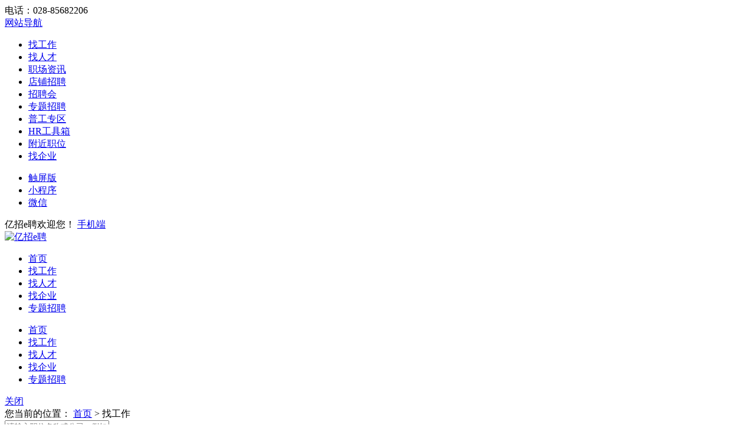

--- FILE ---
content_type: text/html; charset=UTF-8
request_url: https://21gongjiang.com/job/dujiangyanshi/
body_size: 16259
content:
<!DOCTYPE html PUBLIC "-//W3C//DTD XHTML 1.0 Transitional//EN" "http://www.w3.org/TR/xhtml1/DTD/xhtml1-transitional.dtd">
<html xmlns="http://www.w3.org/1999/xhtml">
<head>
	<meta http-equiv="Content-Type" content="text/html;charset=utf-8" />
	<title>最新招聘信息|招聘 - 亿招e聘</title>
	<meta name="keywords" content="亿招e聘,招聘,招聘最新信息- " />
	<meta name="description" content="亿招e聘- 招聘频道，为求职者提供最新最全的招聘信息。招聘，找工作，就上亿招e聘" />
	<link rel="stylesheet" href="https://21gongjiang.com/app/template/green/style/job.css?v=1253" type="text/css" />
	<link rel="stylesheet" href="https://21gongjiang.com/app/template/green/style/css.css?v=1253" type="text/css" />
	<link rel="stylesheet" href="https://21gongjiang.com/app/template/green/style/class.public.css?v=1253" type="text/css" />
</head>

<body class="body_bg">
	<div class="yun_new_top">
  <div class="yun_new_cont">
    <div class="yun_new_left">
      电话：028-85682206
</div>
    <div class="yun_new_right" id = "login_head_div">
      <div class="yun_topNav fr">
        <a class="yun_navMore" href="javascript:;">网站导航</a>
        <div class="yun_webMoredown none">
          <div class="yun_top_nav_box">
            <ul class="yun_top_nav_box_l">
								<li><a href="https://21gongjiang.com/m_job.html" >找工作 </a> </li> 
								<li><a href="https://21gongjiang.com/m_resume.html" >找人才 </a> </li> 
								<li><a href="https://21gongjiang.com/m_article.html " >职场资讯 </a> </li> 
								<li><a href="https://21gongjiang.com/m_once.html" >店铺招聘 </a> </li> 
								<li><a href="https://21gongjiang.com/zph/" >招聘会 </a> </li> 
								<li><a href="https://21gongjiang.com/special/" >专题招聘 </a> </li> 
								<li><a href="https://21gongjiang.com/tiny/" >普工专区 </a> </li> 
								<li><a href="https://21gongjiang.com/hr/" >HR工具箱 </a> </li> 
								<li><a href="https://21gongjiang.com/map/" >附近职位 </a> </li> 
								<li><a href="https://21gongjiang.com/company/" >找企业 </a> </li> 
							</ul> 
			<ul class="yun_top_nav_box_wx">
			    				<li> 
					<a class="move_01"  href="https://21gongjiang.com/index.php?c=wap">触屏版</a>
                </li>
               				<li> 
					<a class="move_02"  target="_blank" href="https://21gongjiang.com/index.php?c=xcx">小程序</a>
                </li>
               				<li> 
					<a class="move_03"  target="_blank" href="https://21gongjiang.com/index.php?c=weixin">微信</a>
                </li>
                           </ul>

          </div>
        </div>
      </div>

      <span class="yun_new_right_we">亿招e聘欢迎您！</span>
	  
	   
      <a href="https://21gongjiang.com/c_wap.html" class="yun_new_right_wap">手机端</a>
 <span id="login_head_id"></span>
     
    </div>
  </div>
</div>
<!--top end-->
<div class="hp_head hp_head_box">
  <div class="w1200">
    <div class="hp_head_ft fl">
      <div class="phpyun_logo fl"><a href="https://21gongjiang.com"
          title="亿招e聘最新招聘求职信息"><img
            src="https://21gongjiang.com/data/logo/20220701/16628760633.jpg" alt="亿招e聘" /></a>
      </div>

    </div>
    <div class="yun_header_nav_box">
      <ul>
                <li class=""> 
			<a href="https://21gongjiang.com/"  class="png"> 首页 </a>
						<i class="yun_new_headernav_list_line"></i>
        </li>
                <li class="nav_list_hover"> 
			<a href="https://21gongjiang.com/job/"  class="png"> 找工作 </a>
						<i class="yun_new_headernav_list_line"></i>
        </li>
                <li class=""> 
			<a href="https://21gongjiang.com/resume/"  class="png"> 找人才 </a>
						<i class="yun_new_headernav_list_line"></i>
        </li>
                <li class=""> 
			<a href="https://21gongjiang.com/company/"  class="png"> 找企业 </a>
						<i class="yun_new_headernav_list_line"></i>
        </li>
                <li class=""> 
			<a href="https://21gongjiang.com/special"  class="png"> 专题招聘 </a>
						<i class="yun_new_headernav_list_line"></i>
        </li>
              </ul>
    </div>
  </div>
</div>

<!--滚动展示内容-->
<div class="header_fixed yun_bg_color none" id="header_fix">
  <div class="header_fixed_cont">
    <ul class="header_fixed_list">
              <li class="">
          <a href="https://21gongjiang.com/" >首页 </a> 
        </li> 
              <li class="header_fixed_list_cur">
          <a href="https://21gongjiang.com/job/" >找工作 </a> 
        </li> 
              <li class="">
          <a href="https://21gongjiang.com/resume/" >找人才 </a> 
        </li> 
              <li class="">
          <a href="https://21gongjiang.com/company/" >找企业 </a> 
        </li> 
              <li class="">
          <a href="https://21gongjiang.com/special" >专题招聘 </a> 
        </li> 
       
    </ul>
</div>
<div class="header_fixed_close"><a href="javascript:;" onclick="$('#header_fix').remove();" rel="nofollow">关闭</a></div>
</div>
<!--滚动展示内容 end-->

	<div class="yun_jobbody">
		<div class="yun_content">
			<div class="current_Location com_current_Location png none">
				<div class="fl">您当前的位置： <a href="https://21gongjiang.com">首页</a> > <span>找工作</span> </div>
			</div>
			
			<div class="clear"></div>

			<form action="https://21gongjiang.com/job/" method="get" id="form" onsubmit="return search_keyword(this,'请输入职位名称或公司，例如：销售');">
				<div class="jobsearch_newbox">
					
										<input type="hidden" name="c" value="search" />
					
											<input type="hidden" name="provinceid" value="26" />
											<input type="hidden" name="cityid" value="322" />
											<input type="hidden" name="three_cityid" value="2733" />
					
					<div class="yun_job_search">

						<div class="yun_job_search_cont">
							
							<div class="yun_job_search_textcont">
								<input type="text" name="keyword" value="" placeholder="请输入职位名称或公司，例如：销售" class="Search_jobs_text " />
							</div>
							
							<input type="submit" value="搜索" class="Search_jobs_submit yun_bg_color" />

							<div class="Search_jobs_sub_text_bc"> 
								 
									<a href="javascript:void(0)" class="Search_jobs_scq" onclick="showlogin('1');">+ 保存为职位搜索器</a> 
								 
							</div>
						</div>

						 
					</div>
				</div>

				<div class="clear"></div>

				<div class="Search_jobs_box"> 
					
											<div class="Search_jobs_form_list">
							<div class="Search_jobs_name"> 职位：</div>
							<div class="Search_jobs_sub ">
								<div class="Search_jobs_sub_Box "> 
									<a href="https://21gongjiang.com/job/dujiangyanshi/" class="Search_jobs_sub_a Search_jobs_sub_cur">全部</a> 
									 
										<a href="https://21gongjiang.com/job/dujiangyanshi/index.php?job=1301&all=0_0_0_0_0_0_0_0&tp=0" class="Search_jobs_sub_a ">销售/商务拓展</a> 
									 
										<a href="https://21gongjiang.com/job/dujiangyanshi/zprenshixingzhengcaiwufawu/" class="Search_jobs_sub_a ">人事/行政/财务/法务</a> 
									 
										<a href="https://21gongjiang.com/job/dujiangyanshi/zphulianwangtongxinjiyingjian/" class="Search_jobs_sub_a ">互联网/通信及硬件</a> 
									 
										<a href="https://21gongjiang.com/job/dujiangyanshi/zpshijuejiaohusheji/" class="Search_jobs_sub_a ">视觉/交互/设计</a> 
									 
										<a href="https://21gongjiang.com/job/dujiangyanshi/zpkefujishuzhichi/" class="Search_jobs_sub_a ">客服/技术支持</a> 
									 
										<a href="https://21gongjiang.com/job/dujiangyanshi/zpguanpeishengfeiqiyecongyezhe/" class="Search_jobs_sub_a ">管培生/非企业从业者</a> 
									 
										<a href="https://21gongjiang.com/job/dujiangyanshi/zpshichangpinpaigongguan/" class="Search_jobs_sub_a ">市场/品牌/公关</a> 
									 
										<a href="https://21gongjiang.com/job/dujiangyanshi/zpbianjijizhefanyi/" class="Search_jobs_sub_a job1list none">编辑/记者/翻译</a> 
									 
										<a href="https://21gongjiang.com/job/dujiangyanshi/zpjiaoyupeixun/" class="Search_jobs_sub_a job1list none">教育/培训</a> 
									 
										<a href="https://21gongjiang.com/job/dujiangyanshi/zpyunweiceshi/" class="Search_jobs_sub_a job1list none">运维/测试</a> 
									 
										<a href="https://21gongjiang.com/job/dujiangyanshi/zphuagongyiyaojidianyanfa/" class="Search_jobs_sub_a job1list none">化工医药/机电研发</a> 
									 
										<a href="https://21gongjiang.com/job/dujiangyanshi/zpyiliaoyimeiyiwu/" class="Search_jobs_sub_a job1list none">医疗/医美/医务</a> 
									 
										<a href="https://21gongjiang.com/job/dujiangyanshi/zpbuxian/" class="Search_jobs_sub_a job1list none">不限</a> 
									 
										<a href="https://21gongjiang.com/job/dujiangyanshi/zpyunyingzhuanyefenxi/" class="Search_jobs_sub_a job1list none">运营/专业分析</a> 
									 
										<a href="https://21gongjiang.com/job/dujiangyanshi/zpshengchanzhizaoyingyunguanli/" class="Search_jobs_sub_a job1list none">生产制造/营运管理</a> 
									 
										<a href="https://21gongjiang.com/job/dujiangyanshi/zpjinrongbaoxian/" class="Search_jobs_sub_a job1list none">金融/保险</a> 
									 
										<a href="https://21gongjiang.com/job/dujiangyanshi/zpwuliucaigougongyinglian/" class="Search_jobs_sub_a job1list none">物流/采购/供应链</a> 
									 
										<a href="https://21gongjiang.com/job/dujiangyanshi/zpshangwufuwushenghuofuwu/" class="Search_jobs_sub_a job1list none">商务服务/生活服务</a> 
									 
										<a href="https://21gongjiang.com/job/dujiangyanshi/zpgongchengjianzhuanfang/" class="Search_jobs_sub_a job1list none">工程/建筑/安防</a> 
									 
										<a href="https://21gongjiang.com/job/dujiangyanshi/zpchanpinxiangmugaojiguanli/" class="Search_jobs_sub_a job1list none">产品/项目/高级管理</a> 
									 
										<a href="https://21gongjiang.com/job/dujiangyanshi/zpchangwuyanyiyingshi/" class="Search_jobs_sub_a job1list none">场务/演艺/影视</a> 
									 
								</div>
							</div>
							<div class="zh_more"> <a href="javascript:checkmore('job1list');" id="job1list" rel="nofollow">更多</a> </div>
						</div>
					 
        
					 
        
					 

					<!-- city--> 
										<div class="Search_citybox">
						<div class="Search_cityboxname"> 地点：</div>
						<div class="Search_citybox_right">
							<div class="Search_cityall none"> 
								<a href="https://21gongjiang.com/job/list/0-0-0-0_0_0_0_0_0_0_0-0-0-0-1.html" class="city_name">全部</a> 
								 
									<a href="https://21gongjiang.com/job/guangdong/" class="city_name ">广东</a> 
								 
									<a href="https://21gongjiang.com/job/sichuan/" class="city_name city_name_active">四川</a> 
								 
							</div>
							<div class="Search_cityboxright"> 
								<a href="javascript:;" onclick="acityshow('1')" class="search_city_list_cur   acity_two" style="text-decoration:none;cursor:pointer;">
									<span class="search_city_p">四川</span>
									<i class="search_city_p_jt"></i>
									<i class="search_city_list_line"></i>
								</a> 
								<a href="javascript:;" onclick="acityshow('2')"  class="search_city_list_cur search_city_active  acity_three" style="text-decoration:none;cursor:pointer;">
									<span class="search_city_p">成都</span>
									<i class="search_city_list_line"></i>
								</a> 
								<a href="https://21gongjiang.com/job/list/0-0-0-0_0_0_0_0_0_0_0-0-0-0-1.html" class="search_city_list_all ">全部</a>
								<div class="search_city_list"> 
									 
										<a href="https://21gongjiang.com/job/guangdong/" class="city_name  ">广东</a> 
									 
										<a href="https://21gongjiang.com/job/sichuan/" class="city_name  city_name_active">四川</a> 
									 
								</div>
								<a href="javascript:;" class="search_city_list_more" id="acity">更多</a> 
							</div>
							
							<div class="Search_cityboxclose none" id="acity_two"> <a href="https://21gongjiang.com/job/dujiangyanshi/" class="city_name ">不限</a>  <a href="https://21gongjiang.com/job/chengdu/" class="city_name city_name_active">成都</a>  <a href="https://21gongjiang.com/job/mianyang/" class="city_name ">绵阳</a>  <a href="https://21gongjiang.com/job/aba/" class="city_name ">阿坝</a>  <a href="https://21gongjiang.com/job/bazhong/" class="city_name ">巴中</a>  <a href="https://21gongjiang.com/job/dazhou/" class="city_name ">达州</a>  <a href="https://21gongjiang.com/job/deyang/" class="city_name ">德阳</a>  <a href="https://21gongjiang.com/job/ganzi/" class="city_name ">甘孜</a>  <a href="https://21gongjiang.com/job/guangan/" class="city_name ">广安</a>  <a href="https://21gongjiang.com/job/guangyuan/" class="city_name ">广元</a>  <a href="https://21gongjiang.com/job/leshan/" class="city_name ">乐山</a>  <a href="https://21gongjiang.com/job/liangshan/" class="city_name ">凉山</a>  <a href="https://21gongjiang.com/job/meishan/" class="city_name ">眉山</a>  <a href="https://21gongjiang.com/job/nanchong/" class="city_name ">南充</a>  <a href="https://21gongjiang.com/job/neijiang/" class="city_name ">内江</a>  <a href="https://21gongjiang.com/job/panzhihua/" class="city_name ">攀枝花</a>  <a href="https://21gongjiang.com/job/suining/" class="city_name ">遂宁</a>  <a href="https://21gongjiang.com/job/yaan/" class="city_name ">雅安</a>  <a href="https://21gongjiang.com/job/yibin/" class="city_name ">宜宾</a>  <a href="https://21gongjiang.com/job/ziyang/" class="city_name ">资阳</a>  <a href="https://21gongjiang.com/job/zigong/" class="city_name ">自贡</a>  <a href="https://21gongjiang.com/job/zhou/" class="city_name ">泸州</a>  </div>
							<div class="Search_cityboxclose " id="acity_three"> <a href="https://21gongjiang.com/job/chengdu/" class="city_name ">不限</a>  <a href="https://21gongjiang.com/job/qingyangqu/" class="city_name ">青羊区</a>  <a href="https://21gongjiang.com/job/jinjiangqu/" class="city_name ">锦江区</a>  <a href="https://21gongjiang.com/job/jinniuqu/" class="city_name ">金牛区</a>  <a href="https://21gongjiang.com/job/wuhouqu/" class="city_name ">武侯区</a>  <a href="https://21gongjiang.com/job/chenghuaqu/" class="city_name ">成华区</a>  <a href="https://21gongjiang.com/job/longquanqu/" class="city_name ">龙泉驿区</a>  <a href="https://21gongjiang.com/job/qingbaijiangqu/" class="city_name ">青白江区</a>  <a href="https://21gongjiang.com/job/xinduqu/" class="city_name ">新都区</a>  <a href="https://21gongjiang.com/job/wenjiangqu/" class="city_name ">温江区</a>  <a href="https://21gongjiang.com/job/gaoxinqu/" class="city_name ">高新区</a>  <a href="https://21gongjiang.com/job/tianfuxinqu/" class="city_name ">天府新区</a>  <a href="https://21gongjiang.com/job/gaoxinxiqu/" class="city_name ">东部新区</a>  <a href="https://21gongjiang.com/job/dujiangyanshi/" class="city_name city_name_active">都江堰市</a>  <a href="https://21gongjiang.com/job/pengzhoushi/" class="city_name ">彭州市</a>  <a href="https://21gongjiang.com/job/shi/" class="city_name ">邛崃市</a>  <a href="https://21gongjiang.com/job/chongzhoushi/" class="city_name ">崇州市</a>  <a href="https://21gongjiang.com/job/jintangxian/" class="city_name ">金堂县</a>  <a href="https://21gongjiang.com/job/shuangliuxian/" class="city_name ">双流区</a>  <a href="https://21gongjiang.com/job/xian/" class="city_name ">郫都区</a>  <a href="https://21gongjiang.com/job/dayixian/" class="city_name ">大邑县</a>  <a href="https://21gongjiang.com/job/pujiangxian/" class="city_name ">蒲江县</a>  <a href="https://21gongjiang.com/job/xinjinqu/" class="city_name ">新津区</a>  </div>
					  </div>
					</div>
					 
					<!-- city end-->
        
					<div class="Search_jobs_form_list search_more">
						<div class="Search_jobs_name"> 薪资：</div>
						<div> 
							<a href="https://21gongjiang.com/job/dujiangyanshi/" class="Search_jobs_sub_a Search_jobs_sub_cur">全部</a> 
							<a href="https://21gongjiang.com/job/dujiangyanshi/index.php?salary=0_2000&all=0_0_0_0_0_0_0_0&tp=0" class="Search_jobs_cxz ">2000以下</a> 
							<a href="https://21gongjiang.com/job/dujiangyanshi/index.php?salary=2000_4000&all=0_0_0_0_0_0_0_0&tp=0" class="Search_jobs_cxz ">2000-4000</a>
							<a href="https://21gongjiang.com/job/dujiangyanshi/index.php?salary=4000_6000&all=0_0_0_0_0_0_0_0&tp=0" class="Search_jobs_cxz ">4000-6000</a> 
							<a href="https://21gongjiang.com/job/dujiangyanshi/index.php?salary=6000_8000&all=0_0_0_0_0_0_0_0&tp=0" class="Search_jobs_cxz ">6000-8000</a> 
							<a href="https://21gongjiang.com/job/dujiangyanshi/index.php?salary=8000_10000&all=0_0_0_0_0_0_0_0&tp=0" class="Search_jobs_cxz ">8000-10000</a> 
							<a href="https://21gongjiang.com/job/dujiangyanshi/index.php?salary=10000&all=0_0_0_0_0_0_0_0&tp=0" class="Search_jobs_cxz ">10000以上</a> 
						</div>
						<input type="text" name="minsalary" id="min" value="" onkeyup="this.value=this.value.replace(/[^0-9]/g,'')" class="job_xz_text" />
						<span class="job_xz_line">-</span>
						<input type="text" name="maxsalary" id="max" value="" onkeyup="this.value=this.value.replace(/[^0-9]/g,'')" class="job_xz_text" />
						<input type="submit" value="确定" class="job_xz_bth" />
					</div>

					<div class="searchmorelist none">

													<div class="Search_jobs_form_list search_more ">
								<div class="Search_jobs_name">福利：</div>
								<div class="Search_jobs_sub"> 
									<a href="https://21gongjiang.com/job/dujiangyanshi/" class="Search_jobs_sub_a Search_jobs_sub_cur">全部</a> 
									 
									<a href="https://21gongjiang.com/job/dujiangyanshi/index.php?all=0_0_0_0_0_0_90_0&tp=0" class="Search_jobs_sub_a   ">三险一金</a> 
									 
									<a href="https://21gongjiang.com/job/dujiangyanshi/index.php?all=0_0_0_0_0_0_91_0&tp=0" class="Search_jobs_sub_a   ">五险一金</a> 
									 
									<a href="https://21gongjiang.com/job/dujiangyanshi/index.php?all=0_0_0_0_0_0_92_0&tp=0" class="Search_jobs_sub_a   ">包吃住</a> 
									 
									<a href="https://21gongjiang.com/job/dujiangyanshi/index.php?all=0_0_0_0_0_0_93_0&tp=0" class="Search_jobs_sub_a   ">综合补贴</a> 
									 
									<a href="https://21gongjiang.com/job/dujiangyanshi/index.php?all=0_0_0_0_0_0_94_0&tp=0" class="Search_jobs_sub_a   ">年终奖金</a> 
									 
									<a href="https://21gongjiang.com/job/dujiangyanshi/index.php?all=0_0_0_0_0_0_95_0&tp=0" class="Search_jobs_sub_a   ">奖励计划</a> 
									 
									<a href="https://21gongjiang.com/job/dujiangyanshi/index.php?all=0_0_0_0_0_0_96_0&tp=0" class="Search_jobs_sub_a   ">销售奖金</a> 
									 
									<a href="https://21gongjiang.com/job/dujiangyanshi/index.php?all=0_0_0_0_0_0_97_0&tp=0" class="Search_jobs_sub_a   ">休假制度</a> 
									 
									<a href="https://21gongjiang.com/job/dujiangyanshi/index.php?all=0_0_0_0_0_0_98_0&tp=0" class="Search_jobs_sub_a   ">法定节假日</a> 
									 
								</div>
								 
							</div>
						
						<div class="Search_jobs_form_list search_more">
							<div class="Search_jobs_name"> 更多：</div>
							<div class="Search_jobs_sub" style="width:1090px;">
								
								<div class="Search_jobs_more_chlose"> 
									<span class="Search_jobs_more_chlose_s">公司行业</span><i class=""></i>
									
									<div class="Search_jobs_more_chlose_hylist none">
										<ul>
																							<li> <a href="javascript:;" onclick="showurl('https://21gongjiang.com/job/dujiangyanshi/index.php?all=920_0_0_0_0_0_0_0&tp=0')">建筑/建材/工程</a> </li>
																							<li> <a href="javascript:;" onclick="showurl('https://21gongjiang.com/job/dujiangyanshi/index.php?all=929_0_0_0_0_0_0_0&tp=0')">教育/培训/院校</a> </li>
																							<li> <a href="javascript:;" onclick="showurl('https://21gongjiang.com/job/dujiangyanshi/index.php?all=928_0_0_0_0_0_0_0&tp=0')">法律</a> </li>
																							<li> <a href="javascript:;" onclick="showurl('https://21gongjiang.com/job/dujiangyanshi/index.php?all=927_0_0_0_0_0_0_0&tp=0')">检测，认证</a> </li>
																							<li> <a href="javascript:;" onclick="showurl('https://21gongjiang.com/job/dujiangyanshi/index.php?all=926_0_0_0_0_0_0_0&tp=0')">外包服务</a> </li>
																							<li> <a href="javascript:;" onclick="showurl('https://21gongjiang.com/job/dujiangyanshi/index.php?all=925_0_0_0_0_0_0_0&tp=0')">专业服务（咨询、人力资源、财会）</a> </li>
																							<li> <a href="javascript:;" onclick="showurl('https://21gongjiang.com/job/dujiangyanshi/index.php?all=924_0_0_0_0_0_0_0&tp=0')">租赁服务</a> </li>
																							<li> <a href="javascript:;" onclick="showurl('https://21gongjiang.com/job/dujiangyanshi/index.php?all=923_0_0_0_0_0_0_0&tp=0')">中介服务</a> </li>
																							<li> <a href="javascript:;" onclick="showurl('https://21gongjiang.com/job/dujiangyanshi/index.php?all=922_0_0_0_0_0_0_0&tp=0')">物业管理/商业中心</a> </li>
																							<li> <a href="javascript:;" onclick="showurl('https://21gongjiang.com/job/dujiangyanshi/index.php?all=921_0_0_0_0_0_0_0&tp=0')">家居/室内设计/装潢</a> </li>
																							<li> <a href="javascript:;" onclick="showurl('https://21gongjiang.com/job/dujiangyanshi/index.php?all=930_0_0_0_0_0_0_0&tp=0')">学术/科研</a> </li>
																							<li> <a href="javascript:;" onclick="showurl('https://21gongjiang.com/job/dujiangyanshi/index.php?all=919_0_0_0_0_0_0_0&tp=0')">房地产</a> </li>
																							<li> <a href="javascript:;" onclick="showurl('https://21gongjiang.com/job/dujiangyanshi/index.php?all=918_0_0_0_0_0_0_0&tp=0')">印刷/包装/造纸</a> </li>
																							<li> <a href="javascript:;" onclick="showurl('https://21gongjiang.com/job/dujiangyanshi/index.php?all=917_0_0_0_0_0_0_0&tp=0')">文字媒体/出版</a> </li>
																							<li> <a href="javascript:;" onclick="showurl('https://21gongjiang.com/job/dujiangyanshi/index.php?all=916_0_0_0_0_0_0_0&tp=0')">影视/媒体/艺术/文化传播</a> </li>
																							<li> <a href="javascript:;" onclick="showurl('https://21gongjiang.com/job/dujiangyanshi/index.php?all=915_0_0_0_0_0_0_0&tp=0')">公关/市场推广/会展</a> </li>
																							<li> <a href="javascript:;" onclick="showurl('https://21gongjiang.com/job/dujiangyanshi/index.php?all=914_0_0_0_0_0_0_0&tp=0')">广告</a> </li>
																							<li> <a href="javascript:;" onclick="showurl('https://21gongjiang.com/job/dujiangyanshi/index.php?all=913_0_0_0_0_0_0_0&tp=0')">医疗设备/器械</a> </li>
																							<li> <a href="javascript:;" onclick="showurl('https://21gongjiang.com/job/dujiangyanshi/index.php?all=912_0_0_0_0_0_0_0&tp=0')">医疗/护理/卫生</a> </li>
																							<li> <a href="javascript:;" onclick="showurl('https://21gongjiang.com/job/dujiangyanshi/index.php?all=939_0_0_0_0_0_0_0&tp=0')">采掘业/冶炼</a> </li>
																							<li> <a href="javascript:;" onclick="showurl('https://21gongjiang.com/job/dujiangyanshi/index.php?all=947_0_0_0_0_0_0_0&tp=0')">多元化业务集团公司</a> </li>
																							<li> <a href="javascript:;" onclick="showurl('https://21gongjiang.com/job/dujiangyanshi/index.php?all=946_0_0_0_0_0_0_0&tp=0')">农/林/牧/渔</a> </li>
																							<li> <a href="javascript:;" onclick="showurl('https://21gongjiang.com/job/dujiangyanshi/index.php?all=945_0_0_0_0_0_0_0&tp=0')">环保</a> </li>
																							<li> <a href="javascript:;" onclick="showurl('https://21gongjiang.com/job/dujiangyanshi/index.php?all=944_0_0_0_0_0_0_0&tp=0')">非营利组织</a> </li>
																							<li> <a href="javascript:;" onclick="showurl('https://21gongjiang.com/job/dujiangyanshi/index.php?all=943_0_0_0_0_0_0_0&tp=0')">政府/公共事业</a> </li>
																							<li> <a href="javascript:;" onclick="showurl('https://21gongjiang.com/job/dujiangyanshi/index.php?all=942_0_0_0_0_0_0_0&tp=0')">原材料和加工</a> </li>
																							<li> <a href="javascript:;" onclick="showurl('https://21gongjiang.com/job/dujiangyanshi/index.php?all=941_0_0_0_0_0_0_0&tp=0')">新能源</a> </li>
																							<li> <a href="javascript:;" onclick="showurl('https://21gongjiang.com/job/dujiangyanshi/index.php?all=940_0_0_0_0_0_0_0&tp=0')">电气/电力/水利</a> </li>
																							<li> <a href="javascript:;" onclick="showurl('https://21gongjiang.com/job/dujiangyanshi/index.php?all=911_0_0_0_0_0_0_0&tp=0')">制药/生物工程</a> </li>
																							<li> <a href="javascript:;" onclick="showurl('https://21gongjiang.com/job/dujiangyanshi/index.php?all=938_0_0_0_0_0_0_0&tp=0')">石油/化工/矿产/地质</a> </li>
																							<li> <a href="javascript:;" onclick="showurl('https://21gongjiang.com/job/dujiangyanshi/index.php?all=937_0_0_0_0_0_0_0&tp=0')">航天/航空</a> </li>
																							<li> <a href="javascript:;" onclick="showurl('https://21gongjiang.com/job/dujiangyanshi/index.php?all=936_0_0_0_0_0_0_0&tp=0')">交通/运输/物流</a> </li>
																							<li> <a href="javascript:;" onclick="showurl('https://21gongjiang.com/job/dujiangyanshi/index.php?all=935_0_0_0_0_0_0_0&tp=0')">生活服务</a> </li>
																							<li> <a href="javascript:;" onclick="showurl('https://21gongjiang.com/job/dujiangyanshi/index.php?all=934_0_0_0_0_0_0_0&tp=0')">美容/保健</a> </li>
																							<li> <a href="javascript:;" onclick="showurl('https://21gongjiang.com/job/dujiangyanshi/index.php?all=933_0_0_0_0_0_0_0&tp=0')">娱乐/休闲/体育</a> </li>
																							<li> <a href="javascript:;" onclick="showurl('https://21gongjiang.com/job/dujiangyanshi/index.php?all=932_0_0_0_0_0_0_0&tp=0')">酒店/旅游</a> </li>
																							<li> <a href="javascript:;" onclick="showurl('https://21gongjiang.com/job/dujiangyanshi/index.php?all=931_0_0_0_0_0_0_0&tp=0')">餐饮业</a> </li>
																							<li> <a href="javascript:;" onclick="showurl('https://21gongjiang.com/job/dujiangyanshi/index.php?all=886_0_0_0_0_0_0_0&tp=0')">会计/金融/银行/保险</a> </li>
																							<li> <a href="javascript:;" onclick="showurl('https://21gongjiang.com/job/dujiangyanshi/index.php?all=877_0_0_0_0_0_0_0&tp=0')">化工/能源</a> </li>
																							<li> <a href="javascript:;" onclick="showurl('https://21gongjiang.com/job/dujiangyanshi/index.php?all=878_0_0_0_0_0_0_0&tp=0')">公务员/翻译/其他</a> </li>
																							<li> <a href="javascript:;" onclick="showurl('https://21gongjiang.com/job/dujiangyanshi/index.php?all=879_0_0_0_0_0_0_0&tp=0')">咨询/法律/教育/科研</a> </li>
																							<li> <a href="javascript:;" onclick="showurl('https://21gongjiang.com/job/dujiangyanshi/index.php?all=880_0_0_0_0_0_0_0&tp=0')">服务业</a> </li>
																							<li> <a href="javascript:;" onclick="showurl('https://21gongjiang.com/job/dujiangyanshi/index.php?all=881_0_0_0_0_0_0_0&tp=0')">人事/行政/高级管理</a> </li>
																							<li> <a href="javascript:;" onclick="showurl('https://21gongjiang.com/job/dujiangyanshi/index.php?all=882_0_0_0_0_0_0_0&tp=0')">建筑/房地产</a> </li>
																							<li> <a href="javascript:;" onclick="showurl('https://21gongjiang.com/job/dujiangyanshi/index.php?all=883_0_0_0_0_0_0_0&tp=0')">广告/市场/媒体/艺术</a> </li>
																							<li> <a href="javascript:;" onclick="showurl('https://21gongjiang.com/job/dujiangyanshi/index.php?all=884_0_0_0_0_0_0_0&tp=0')">生物/制药/医疗/护理</a> </li>
																							<li> <a href="javascript:;" onclick="showurl('https://21gongjiang.com/job/dujiangyanshi/index.php?all=885_0_0_0_0_0_0_0&tp=0')">生产/营运/采购/物流</a> </li>
																							<li> <a href="javascript:;" onclick="showurl('https://21gongjiang.com/job/dujiangyanshi/index.php?all=876_0_0_0_0_0_0_0&tp=0')">贸易/百货</a> </li>
																							<li> <a href="javascript:;" onclick="showurl('https://21gongjiang.com/job/dujiangyanshi/index.php?all=887_0_0_0_0_0_0_0&tp=0')">销售/客服/技术支持</a> </li>
																							<li> <a href="javascript:;" onclick="showurl('https://21gongjiang.com/job/dujiangyanshi/index.php?all=888_0_0_0_0_0_0_0&tp=0')">通信/电子</a> </li>
																							<li> <a href="javascript:;" onclick="showurl('https://21gongjiang.com/job/dujiangyanshi/index.php?all=889_0_0_0_0_0_0_0&tp=0')">计算机软件</a> </li>
																							<li> <a href="javascript:;" onclick="showurl('https://21gongjiang.com/job/dujiangyanshi/index.php?all=890_0_0_0_0_0_0_0&tp=0')">计算机硬件</a> </li>
																							<li> <a href="javascript:;" onclick="showurl('https://21gongjiang.com/job/dujiangyanshi/index.php?all=891_0_0_0_0_0_0_0&tp=0')">计算机服务（系统、数据服务、维修）</a> </li>
																							<li> <a href="javascript:;" onclick="showurl('https://21gongjiang.com/job/dujiangyanshi/index.php?all=892_0_0_0_0_0_0_0&tp=0')">通信/电信/网络设备</a> </li>
																							<li> <a href="javascript:;" onclick="showurl('https://21gongjiang.com/job/dujiangyanshi/index.php?all=893_0_0_0_0_0_0_0&tp=0')">通信/电信运营、增值服务</a> </li>
																							<li> <a href="javascript:;" onclick="showurl('https://21gongjiang.com/job/dujiangyanshi/index.php?all=894_0_0_0_0_0_0_0&tp=0')">互联网/电子商务</a> </li>
																							<li> <a href="javascript:;" onclick="showurl('https://21gongjiang.com/job/dujiangyanshi/index.php?all=902_0_0_0_0_0_0_0&tp=0')">批发/零售</a> </li>
																							<li> <a href="javascript:;" onclick="showurl('https://21gongjiang.com/job/dujiangyanshi/index.php?all=910_0_0_0_0_0_0_0&tp=0')">汽车零配件</a> </li>
																							<li> <a href="javascript:;" onclick="showurl('https://21gongjiang.com/job/dujiangyanshi/index.php?all=909_0_0_0_0_0_0_0&tp=0')">汽车</a> </li>
																							<li> <a href="javascript:;" onclick="showurl('https://21gongjiang.com/job/dujiangyanshi/index.php?all=908_0_0_0_0_0_0_0&tp=0')">机械/设备/重工</a> </li>
																							<li> <a href="javascript:;" onclick="showurl('https://21gongjiang.com/job/dujiangyanshi/index.php?all=907_0_0_0_0_0_0_0&tp=0')">办公用品及设备</a> </li>
																							<li> <a href="javascript:;" onclick="showurl('https://21gongjiang.com/job/dujiangyanshi/index.php?all=906_0_0_0_0_0_0_0&tp=0')">奢侈品/收藏品/工艺品/珠宝</a> </li>
																							<li> <a href="javascript:;" onclick="showurl('https://21gongjiang.com/job/dujiangyanshi/index.php?all=905_0_0_0_0_0_0_0&tp=0')">家具/家电/玩具/礼品</a> </li>
																							<li> <a href="javascript:;" onclick="showurl('https://21gongjiang.com/job/dujiangyanshi/index.php?all=904_0_0_0_0_0_0_0&tp=0')">服装/纺织/皮革</a> </li>
																							<li> <a href="javascript:;" onclick="showurl('https://21gongjiang.com/job/dujiangyanshi/index.php?all=903_0_0_0_0_0_0_0&tp=0')">快速消费品（食品、饮料、化妆品）</a> </li>
																							<li> <a href="javascript:;" onclick="showurl('https://21gongjiang.com/job/dujiangyanshi/index.php?all=895_0_0_0_0_0_0_0&tp=0')">网络游戏</a> </li>
																							<li> <a href="javascript:;" onclick="showurl('https://21gongjiang.com/job/dujiangyanshi/index.php?all=901_0_0_0_0_0_0_0&tp=0')">贸易/进出口</a> </li>
																							<li> <a href="javascript:;" onclick="showurl('https://21gongjiang.com/job/dujiangyanshi/index.php?all=900_0_0_0_0_0_0_0&tp=0')">银行保险信托/担保/拍卖/典当</a> </li>
																							<li> <a href="javascript:;" onclick="showurl('https://21gongjiang.com/job/dujiangyanshi/index.php?all=899_0_0_0_0_0_0_0&tp=0')">金融/投资/证券</a> </li>
																							<li> <a href="javascript:;" onclick="showurl('https://21gongjiang.com/job/dujiangyanshi/index.php?all=898_0_0_0_0_0_0_0&tp=0')">会计/审计</a> </li>
																							<li> <a href="javascript:;" onclick="showurl('https://21gongjiang.com/job/dujiangyanshi/index.php?all=897_0_0_0_0_0_0_0&tp=0')">仪器仪表/工业自动化</a> </li>
																							<li> <a href="javascript:;" onclick="showurl('https://21gongjiang.com/job/dujiangyanshi/index.php?all=896_0_0_0_0_0_0_0&tp=0')">电子技术/半导体/集成电路</a> </li>
																							<li> <a href="javascript:;" onclick="showurl('https://21gongjiang.com/job/dujiangyanshi/index.php?all=874_0_0_0_0_0_0_0&tp=0')">计算机/互联网</a> </li>
																							<li> <a href="javascript:;" onclick="showurl('https://21gongjiang.com/job/dujiangyanshi/index.php?all=875_0_0_0_0_0_0_0&tp=0')">机械/设备/技工</a> </li>
																					</ul>
									</div>
								</div>

								<div class="Search_jobs_more_chlose"> 
									<span class="Search_jobs_more_chlose_s"> 学历要求 </span> <i class=""></i>
									<div class="Search_jobs_more_chlose_list none">
										<ul>
																							<li> <a href="javascript:;" onclick="showurl('https://21gongjiang.com/job/dujiangyanshi/index.php?all=0_65_0_0_0_0_0_0&tp=0')">不限</a> </li>
																							<li> <a href="javascript:;" onclick="showurl('https://21gongjiang.com/job/dujiangyanshi/index.php?all=0_66_0_0_0_0_0_0&tp=0')">高中</a> </li>
																							<li> <a href="javascript:;" onclick="showurl('https://21gongjiang.com/job/dujiangyanshi/index.php?all=0_67_0_0_0_0_0_0&tp=0')">中专</a> </li>
																							<li> <a href="javascript:;" onclick="showurl('https://21gongjiang.com/job/dujiangyanshi/index.php?all=0_68_0_0_0_0_0_0&tp=0')">大专</a> </li>
																							<li> <a href="javascript:;" onclick="showurl('https://21gongjiang.com/job/dujiangyanshi/index.php?all=0_69_0_0_0_0_0_0&tp=0')">本科</a> </li>
																							<li> <a href="javascript:;" onclick="showurl('https://21gongjiang.com/job/dujiangyanshi/index.php?all=0_70_0_0_0_0_0_0&tp=0')">硕士</a> </li>
																							<li> <a href="javascript:;" onclick="showurl('https://21gongjiang.com/job/dujiangyanshi/index.php?all=0_71_0_0_0_0_0_0&tp=0')">博士</a> </li>
																					</ul>
									</div>
								</div>

								<div class="Search_jobs_more_chlose">
									<span class="Search_jobs_more_chlose_s">工作经验</span><i class=""></i>
									<div class="Search_jobs_more_chlose_list none">
										<ul>
																							<li> <a href="javascript:;" onclick="showurl('https://21gongjiang.com/job/dujiangyanshi/index.php?all=0_0_127_0_0_0_0_0&tp=0')">不限</a> </li>
																							<li> <a href="javascript:;" onclick="showurl('https://21gongjiang.com/job/dujiangyanshi/index.php?all=0_0_12_0_0_0_0_0&tp=0')">应届毕业生</a> </li>
																							<li> <a href="javascript:;" onclick="showurl('https://21gongjiang.com/job/dujiangyanshi/index.php?all=0_0_13_0_0_0_0_0&tp=0')">1年以上</a> </li>
																							<li> <a href="javascript:;" onclick="showurl('https://21gongjiang.com/job/dujiangyanshi/index.php?all=0_0_14_0_0_0_0_0&tp=0')">2年以上</a> </li>
																							<li> <a href="javascript:;" onclick="showurl('https://21gongjiang.com/job/dujiangyanshi/index.php?all=0_0_15_0_0_0_0_0&tp=0')">3年以上</a> </li>
																							<li> <a href="javascript:;" onclick="showurl('https://21gongjiang.com/job/dujiangyanshi/index.php?all=0_0_16_0_0_0_0_0&tp=0')">5年以上</a> </li>
																							<li> <a href="javascript:;" onclick="showurl('https://21gongjiang.com/job/dujiangyanshi/index.php?all=0_0_17_0_0_0_0_0&tp=0')">8年以上</a> </li>
																							<li> <a href="javascript:;" onclick="showurl('https://21gongjiang.com/job/dujiangyanshi/index.php?all=0_0_18_0_0_0_0_0&tp=0')">10年以上</a> </li>
																					</ul>
									</div>
								</div>

								<div class="Search_jobs_more_chlose">
									<span class="Search_jobs_more_chlose_s">性别要求</span><i class=""></i>
									<div class="Search_jobs_more_chlose_list none">
										<ul>
																							<li> <a href="javascript:;" onclick="showurl('https://21gongjiang.com/job/dujiangyanshi/index.php?all=0_0_0_3_0_0_0_0&tp=0')">不限</a> </li>
																							<li> <a href="javascript:;" onclick="showurl('https://21gongjiang.com/job/dujiangyanshi/index.php?all=0_0_0_1_0_0_0_0&tp=0')">男</a> </li>
																							<li> <a href="javascript:;" onclick="showurl('https://21gongjiang.com/job/dujiangyanshi/index.php?all=0_0_0_2_0_0_0_0&tp=0')">女</a> </li>
																					</ul>
									</div>
								</div>

								<div class="Search_jobs_more_chlose">
									<span class="Search_jobs_more_chlose_s">到岗时间</span><i class=""></i>
									<div class="Search_jobs_more_chlose_list none">
										<ul>
																							<li> <a href="javascript:;" onclick="showurl('https://21gongjiang.com/job/dujiangyanshi/index.php?all=0_0_0_0_54_0_0_0&tp=0')">不限</a> </li>
																							<li> <a href="javascript:;" onclick="showurl('https://21gongjiang.com/job/dujiangyanshi/index.php?all=0_0_0_0_57_0_0_0&tp=0')">1周以内</a> </li>
																							<li> <a href="javascript:;" onclick="showurl('https://21gongjiang.com/job/dujiangyanshi/index.php?all=0_0_0_0_58_0_0_0&tp=0')">2周以内</a> </li>
																							<li> <a href="javascript:;" onclick="showurl('https://21gongjiang.com/job/dujiangyanshi/index.php?all=0_0_0_0_59_0_0_0&tp=0')">3周以内</a> </li>
																							<li> <a href="javascript:;" onclick="showurl('https://21gongjiang.com/job/dujiangyanshi/index.php?all=0_0_0_0_60_0_0_0&tp=0')">1个月之内</a> </li>
																					</ul>
									</div>
								</div>

								<div class="Search_jobs_more_chlose">
									<span class="Search_jobs_more_chlose_s">更新时间</span><i class=""></i>
									<div class="Search_jobs_more_chlose_list none">
										<ul>
																							<li> <a href="javascript:;" onclick="showurl('https://21gongjiang.com/job/dujiangyanshi/index.php?all=0_0_0_0_0_1_0_0&tp=0')">今天</a> </li>
																							<li> <a href="javascript:;" onclick="showurl('https://21gongjiang.com/job/dujiangyanshi/index.php?all=0_0_0_0_0_3_0_0&tp=0')">最近3天</a> </li>
																							<li> <a href="javascript:;" onclick="showurl('https://21gongjiang.com/job/dujiangyanshi/index.php?all=0_0_0_0_0_7_0_0&tp=0')">最近7天</a> </li>
																							<li> <a href="javascript:;" onclick="showurl('https://21gongjiang.com/job/dujiangyanshi/index.php?all=0_0_0_0_0_30_0_0&tp=0')">最近一个月</a> </li>
																							<li> <a href="javascript:;" onclick="showurl('https://21gongjiang.com/job/dujiangyanshi/index.php?all=0_0_0_0_0_90_0_0&tp=0')">最近三个月</a> </li>
																					</ul>
									</div>
								</div>
							</div>
						</div>  
					</div>

											<div class="Search_close_box">
							<div>
								<div class="Search_clear"> 
									 
										<a href="https://21gongjiang.com/job/"> 清除所选</a> 
									 
								</div>
								<span class="Search_close_box_s">已选条件：</span> 
							</div>

							
							 

							 
						  
							 
								 
									<a href="https://21gongjiang.com/job/list/0-0-0-0_0_0_0_0_0_0_0-0-0-0-1.html" class="Search_jobs_c_a disc_fac">工作地点：四川</a> 
								 
						  
								 
									<a href="https://21gongjiang.com/job/dujiangyanshi/" class="Search_jobs_c_a disc_fac">成都</a> 
								 
							 
						  
							 
								<a href="https://21gongjiang.com/job/chengdu/" class="Search_jobs_c_a disc_fac">都江堰市</a> 
							 
							
							 

							 
						  
							 
						  
							 

														
							 
							
							 
							
							 
							
							 
							
							 &nbsp; 
						</div>
										
					<div class="clear"></div>
					
					<a href="javascript:;" onclick="$('.searchmorelist').toggle()" class="choice_show">更多选项  （ 福利 招聘要求 更新时间 等） </a> 
				</div>
			</form>

			<div class="search_h1_box">
				<div class="search_h1_box_title">

					<ul class="search_h1_box_list">
						<li class="search_job_all "  class="search_job_all"> <a href="https://21gongjiang.com/job/dujiangyanshi/">所有职位</a><i class="search_h1_box_list_icon"></i></li>
						<li class=" job_jp_t"> <a href="https://21gongjiang.com/job/dujiangyanshi/index.php?all=0_0_0_0_0_0_0_0&tp=1"> <font color="#f65502">紧急职位</font> <i class="job_jp_chk"></i> <i class="job_jp_icon"></i> </a> </li>
						<li class=" job_tj_t"> <a href="https://21gongjiang.com/job/dujiangyanshi/index.php?all=0_0_0_0_0_0_0_0&tp=2"> <font color="#1296db">推荐职位</font> <i class="job_tj_chk"></i> <i class="job_tj_icon"></i> </a> </li>
					</ul>

					<div class="search_h1_box_t fr">提升招聘效果，请致电：028-85682206</div>
			  </div>

			  <div class="search_user_list_tit search_user_list_tit_bg">
					<div class="search_Filter"> 
						<span class="Search_jobs_c_a_ln"> 找到 <span class="blod org" id='totalshow'>0</span> 个职位满足条件 </span> 
						<span class="yun_search_tit">排序方式：</span>
						<ul class="search_Filter_list">
							<li > <a href="https://21gongjiang.com/job/dujiangyanshi/index.php?order=lastdate&all=0_0_0_0_0_0_0_0&tp=0"><span>更新时间</span><i class="search_Filter_icon"></i></a></li>
							<li > <a href="https://21gongjiang.com/job/dujiangyanshi/index.php?order=sdate&all=0_0_0_0_0_0_0_0&tp=0"><span>发布时间</span><i class="search_Filter_icon"></i></a></li>
						</ul>
						<div class="search_Filter_Authenticate" style="width:180px;"> 
							<a href="https://21gongjiang.com/job/dujiangyanshi/index.php?all=0_0_0_0_0_0_0_0&tp=0&cert=3"><div class="checkbox_job search_Filter_Authenticate_mt8 " style="_margin-top:14px;"><b></b></div><em>执照已认证企业</em> </a> 
						</div>
						<div class="search_mxbox"> 
							<a href="https://21gongjiang.com/job/dujiangyanshi/" class="search_mx search_mxcur"><i class="search_mx_a"></i></a> <a href="https://21gongjiang.com/job/dujiangyanshi/index.php?all=0_0_0_0_0_0_0_1&tp=0" class="search_mx "><i class="search_mx_b"></i></a> 
						</div>
					</div>
				</div>
			</div>

    <div class="left_job_all fl">
      <div class="job_left_sidebar"> 
        
        <!-----竞价置顶----------> 
        
                 
         
        
        <!-----竞价置顶end----------> 
        
                <div class="search_job_list "> 
         
          <div class="yunjoblist_new">
            <div class="yunjoblist_newname"><a href="https://21gongjiang.com/job/913.html" class="yunjoblist_newname_a" target="_blank" title="送餐服务员">送餐服务员</a>   </div>
            <div class="yunjoblist_newxz">2600以上</div>
            <div class="yunjoblist_newcomename"><a href="https://21gongjiang.com/company/c_show-id_583.html" target="_blank" class="search_job_com_name" title="成都融创施柏阁酒店">成都融创施柏阁酒店</a>  </div>
            <span class="yunjoblist_new_time">  2022-12-25 </span> <a href="javascript:;" pid="913" class="yunjoblist_new_icon yunjoblist_new_icon_cur" title="收起"></a></div>
               <!-----详细部分----------> 
          <div class="jobshow " id="jobshow913">
            <div class="search_job_left_siaber">
              <div class="company_det"> <span class="search_job_list_box_s"><em class="com_search_job_em">四川-成都</em></span> <span class="search_job_list_box_line">|</span> <span class="search_job_list_box_s"><em class="com_search_job_em">不限经验</em> </span><span class="search_job_list_box_line">|</span>                <span class="search_job_list_box_s"><em class="com_search_job_em">不限学历 </em></span>             </div>
                            <div class="job_describe_p">    <span class="job_describe_p_s">性别不限</span> </div>
                          
               </div>
            <div class="company_det_c_name">
              <div class="company_det_hy">
                <div class="">采掘业/冶炼<i class="company_det_hy_line">|</i>10-50人</div>
              </div>
              <div class="">
									<a href="javascript:;" purl="https://21gongjiang.com/index.php?m=ajax&c=pubqrcode&toc=job&toa=view&toid=913" class="yunjoblist_newwxbth">微信扫一扫快速求职</a>
								</div>
            </div>
            <div class="yun_joblist_ope">  <a href="https://21gongjiang.com/job/913.html" target="_blank" class="search_job_Apply_fast ">申请</a>               <div class="yun_job_operation_d">  <a href="javascript:void(0);" onclick="showlogin('1');" class="yun_job_operation_sc" rel="nofollow">收藏</a>  </div>
            </div>
                        </div>
             <!-----详细部分 end----------> 
        </div>
                <div class="search_job_list "> 
         
          <div class="yunjoblist_new">
            <div class="yunjoblist_newname"><a href="https://21gongjiang.com/job/914.html" class="yunjoblist_newname_a" target="_blank" title="餐厅服务员">餐厅服务员</a>   </div>
            <div class="yunjoblist_newxz">2600以上</div>
            <div class="yunjoblist_newcomename"><a href="https://21gongjiang.com/company/c_show-id_583.html" target="_blank" class="search_job_com_name" title="成都融创施柏阁酒店">成都融创施柏阁酒店</a>  </div>
            <span class="yunjoblist_new_time">  2022-12-25 </span> <a href="javascript:;" pid="914" class="yunjoblist_new_icon yunjoblist_new_icon_cur" title="收起"></a></div>
               <!-----详细部分----------> 
          <div class="jobshow " id="jobshow914">
            <div class="search_job_left_siaber">
              <div class="company_det"> <span class="search_job_list_box_s"><em class="com_search_job_em">四川-成都</em></span> <span class="search_job_list_box_line">|</span> <span class="search_job_list_box_s"><em class="com_search_job_em">不限经验</em> </span><span class="search_job_list_box_line">|</span>                <span class="search_job_list_box_s"><em class="com_search_job_em">中专学历 </em></span>             </div>
                            <div class="job_describe_p">    <span class="job_describe_p_s">性别不限</span> </div>
                          
               </div>
            <div class="company_det_c_name">
              <div class="company_det_hy">
                <div class="">采掘业/冶炼<i class="company_det_hy_line">|</i>10-50人</div>
              </div>
              <div class="">
									<a href="javascript:;" purl="https://21gongjiang.com/index.php?m=ajax&c=pubqrcode&toc=job&toa=view&toid=914" class="yunjoblist_newwxbth">微信扫一扫快速求职</a>
								</div>
            </div>
            <div class="yun_joblist_ope">  <a href="https://21gongjiang.com/job/914.html" target="_blank" class="search_job_Apply_fast ">申请</a>               <div class="yun_job_operation_d">  <a href="javascript:void(0);" onclick="showlogin('1');" class="yun_job_operation_sc" rel="nofollow">收藏</a>  </div>
            </div>
                        </div>
             <!-----详细部分 end----------> 
        </div>
                <div class="search_job_list "> 
         
          <div class="yunjoblist_new">
            <div class="yunjoblist_newname"><a href="https://21gongjiang.com/job/915.html" class="yunjoblist_newname_a" target="_blank" title="园林绿化工">园林绿化工</a>   </div>
            <div class="yunjoblist_newxz">3000-4000元</div>
            <div class="yunjoblist_newcomename"><a href="https://21gongjiang.com/company/c_show-id_583.html" target="_blank" class="search_job_com_name" title="成都融创施柏阁酒店">成都融创施柏阁酒店</a>  </div>
            <span class="yunjoblist_new_time">  2022-12-25 </span> <a href="javascript:;" pid="915" class="yunjoblist_new_icon yunjoblist_new_icon_cur" title="收起"></a></div>
               <!-----详细部分----------> 
          <div class="jobshow " id="jobshow915">
            <div class="search_job_left_siaber">
              <div class="company_det"> <span class="search_job_list_box_s"><em class="com_search_job_em">四川-成都</em></span> <span class="search_job_list_box_line">|</span> <span class="search_job_list_box_s"><em class="com_search_job_em">2年以上经验</em> </span><span class="search_job_list_box_line">|</span>                <span class="search_job_list_box_s"><em class="com_search_job_em">不限学历 </em></span>             </div>
                            <div class="job_describe_p">    <span class="job_describe_p_s">性别不限</span> </div>
                          
               </div>
            <div class="company_det_c_name">
              <div class="company_det_hy">
                <div class="">采掘业/冶炼<i class="company_det_hy_line">|</i>10-50人</div>
              </div>
              <div class="">
									<a href="javascript:;" purl="https://21gongjiang.com/index.php?m=ajax&c=pubqrcode&toc=job&toa=view&toid=915" class="yunjoblist_newwxbth">微信扫一扫快速求职</a>
								</div>
            </div>
            <div class="yun_joblist_ope">  <a href="https://21gongjiang.com/job/915.html" target="_blank" class="search_job_Apply_fast ">申请</a>               <div class="yun_job_operation_d">  <a href="javascript:void(0);" onclick="showlogin('1');" class="yun_job_operation_sc" rel="nofollow">收藏</a>  </div>
            </div>
                        </div>
             <!-----详细部分 end----------> 
        </div>
                <div class="search_job_list "> 
         
          <div class="yunjoblist_new">
            <div class="yunjoblist_newname"><a href="https://21gongjiang.com/job/916.html" class="yunjoblist_newname_a" target="_blank" title="普工">普工</a>   </div>
            <div class="yunjoblist_newxz">3500-6000元</div>
            <div class="yunjoblist_newcomename"><a href="https://21gongjiang.com/company/c_show-id_584.html" target="_blank" class="search_job_com_name" title="都江堰瑞泰科技有限公司">都江堰瑞泰科技有限公司</a>  </div>
            <span class="yunjoblist_new_time">  2022-12-25 </span> <a href="javascript:;" pid="916" class="yunjoblist_new_icon yunjoblist_new_icon_cur" title="收起"></a></div>
               <!-----详细部分----------> 
          <div class="jobshow " id="jobshow916">
            <div class="search_job_left_siaber">
              <div class="company_det"> <span class="search_job_list_box_s"><em class="com_search_job_em">四川-成都</em></span> <span class="search_job_list_box_line">|</span> <span class="search_job_list_box_s"><em class="com_search_job_em">不限经验</em> </span><span class="search_job_list_box_line">|</span>                <span class="search_job_list_box_s"><em class="com_search_job_em">不限学历 </em></span>             </div>
                            <div class="job_describe_p">    <span class="job_describe_p_s">性别不限</span> </div>
                          
               </div>
            <div class="company_det_c_name">
              <div class="company_det_hy">
                <div class="">采掘业/冶炼<i class="company_det_hy_line">|</i>10-50人</div>
              </div>
              <div class="">
									<a href="javascript:;" purl="https://21gongjiang.com/index.php?m=ajax&c=pubqrcode&toc=job&toa=view&toid=916" class="yunjoblist_newwxbth">微信扫一扫快速求职</a>
								</div>
            </div>
            <div class="yun_joblist_ope">  <a href="https://21gongjiang.com/job/916.html" target="_blank" class="search_job_Apply_fast ">申请</a>               <div class="yun_job_operation_d">  <a href="javascript:void(0);" onclick="showlogin('1');" class="yun_job_operation_sc" rel="nofollow">收藏</a>  </div>
            </div>
                        </div>
             <!-----详细部分 end----------> 
        </div>
                <div class="search_job_list "> 
         
          <div class="yunjoblist_new">
            <div class="yunjoblist_newname"><a href="https://21gongjiang.com/job/917.html" class="yunjoblist_newname_a" target="_blank" title="理货员">理货员</a>   </div>
            <div class="yunjoblist_newxz">2600-3500元</div>
            <div class="yunjoblist_newcomename"><a href="https://21gongjiang.com/company/c_show-id_585.html" target="_blank" class="search_job_com_name" title="都江堰市堰龙商贸行">都江堰市堰龙商贸行</a>  </div>
            <span class="yunjoblist_new_time">  2022-12-25 </span> <a href="javascript:;" pid="917" class="yunjoblist_new_icon yunjoblist_new_icon_cur" title="收起"></a></div>
               <!-----详细部分----------> 
          <div class="jobshow " id="jobshow917">
            <div class="search_job_left_siaber">
              <div class="company_det"> <span class="search_job_list_box_s"><em class="com_search_job_em">四川-成都</em></span> <span class="search_job_list_box_line">|</span> <span class="search_job_list_box_s"><em class="com_search_job_em">不限经验</em> </span><span class="search_job_list_box_line">|</span>                <span class="search_job_list_box_s"><em class="com_search_job_em">中专学历 </em></span>             </div>
                            <div class="job_describe_p">    <span class="job_describe_p_s">性别不限</span> </div>
                          
               </div>
            <div class="company_det_c_name">
              <div class="company_det_hy">
                <div class="">采掘业/冶炼<i class="company_det_hy_line">|</i>10-50人</div>
              </div>
              <div class="">
									<a href="javascript:;" purl="https://21gongjiang.com/index.php?m=ajax&c=pubqrcode&toc=job&toa=view&toid=917" class="yunjoblist_newwxbth">微信扫一扫快速求职</a>
								</div>
            </div>
            <div class="yun_joblist_ope">  <a href="https://21gongjiang.com/job/917.html" target="_blank" class="search_job_Apply_fast ">申请</a>               <div class="yun_job_operation_d">  <a href="javascript:void(0);" onclick="showlogin('1');" class="yun_job_operation_sc" rel="nofollow">收藏</a>  </div>
            </div>
                        </div>
             <!-----详细部分 end----------> 
        </div>
                <div class="search_job_list "> 
         
          <div class="yunjoblist_new">
            <div class="yunjoblist_newname"><a href="https://21gongjiang.com/job/918.html" class="yunjoblist_newname_a" target="_blank" title="剪折工">剪折工</a>   </div>
            <div class="yunjoblist_newxz">5000-8000元</div>
            <div class="yunjoblist_newcomename"><a href="https://21gongjiang.com/company/c_show-id_586.html" target="_blank" class="search_job_com_name" title="碧成钢质门厂">碧成钢质门厂</a>  </div>
            <span class="yunjoblist_new_time">  2022-12-25 </span> <a href="javascript:;" pid="918" class="yunjoblist_new_icon yunjoblist_new_icon_cur" title="收起"></a></div>
               <!-----详细部分----------> 
          <div class="jobshow " id="jobshow918">
            <div class="search_job_left_siaber">
              <div class="company_det"> <span class="search_job_list_box_s"><em class="com_search_job_em">四川-成都</em></span> <span class="search_job_list_box_line">|</span> <span class="search_job_list_box_s"><em class="com_search_job_em">1年以上经验</em> </span><span class="search_job_list_box_line">|</span>                            </div>
                            <div class="job_describe_p">    <span class="job_describe_p_s">性别不限</span> </div>
                          
               </div>
            <div class="company_det_c_name">
              <div class="company_det_hy">
                <div class="">采掘业/冶炼<i class="company_det_hy_line">|</i>10-50人</div>
              </div>
              <div class="">
									<a href="javascript:;" purl="https://21gongjiang.com/index.php?m=ajax&c=pubqrcode&toc=job&toa=view&toid=918" class="yunjoblist_newwxbth">微信扫一扫快速求职</a>
								</div>
            </div>
            <div class="yun_joblist_ope">  <a href="https://21gongjiang.com/job/918.html" target="_blank" class="search_job_Apply_fast ">申请</a>               <div class="yun_job_operation_d">  <a href="javascript:void(0);" onclick="showlogin('1');" class="yun_job_operation_sc" rel="nofollow">收藏</a>  </div>
            </div>
                        </div>
             <!-----详细部分 end----------> 
        </div>
                <div class="search_job_list "> 
         
          <div class="yunjoblist_new">
            <div class="yunjoblist_newname"><a href="https://21gongjiang.com/job/1181.html" class="yunjoblist_newname_a" target="_blank" title="园林绿化维护工">园林绿化维护工</a>   </div>
            <div class="yunjoblist_newxz">3000-4000元</div>
            <div class="yunjoblist_newcomename"><a href="https://21gongjiang.com/company/c_show-id_759.html" target="_blank" class="search_job_com_name" title="成都融创酒店群">成都融创酒店群</a>  </div>
            <span class="yunjoblist_new_time">  2022-12-25 </span> <a href="javascript:;" pid="1181" class="yunjoblist_new_icon yunjoblist_new_icon_cur" title="收起"></a></div>
               <!-----详细部分----------> 
          <div class="jobshow " id="jobshow1181">
            <div class="search_job_left_siaber">
              <div class="company_det"> <span class="search_job_list_box_s"><em class="com_search_job_em">四川-成都</em></span> <span class="search_job_list_box_line">|</span> <span class="search_job_list_box_s"><em class="com_search_job_em">1年以上经验</em> </span><span class="search_job_list_box_line">|</span>                <span class="search_job_list_box_s"><em class="com_search_job_em">不限学历 </em></span>             </div>
                            <div class="job_describe_p">    <span class="job_describe_p_s">性别不限</span> </div>
                          
               </div>
            <div class="company_det_c_name">
              <div class="company_det_hy">
                <div class=""></div>
              </div>
              <div class="">
									<a href="javascript:;" purl="https://21gongjiang.com/index.php?m=ajax&c=pubqrcode&toc=job&toa=view&toid=1181" class="yunjoblist_newwxbth">微信扫一扫快速求职</a>
								</div>
            </div>
            <div class="yun_joblist_ope">  <a href="https://21gongjiang.com/job/1181.html" target="_blank" class="search_job_Apply_fast ">申请</a>               <div class="yun_job_operation_d">  <a href="javascript:void(0);" onclick="showlogin('1');" class="yun_job_operation_sc" rel="nofollow">收藏</a>  </div>
            </div>
                        </div>
             <!-----详细部分 end----------> 
        </div>
                <div class="search_job_list "> 
         
          <div class="yunjoblist_new">
            <div class="yunjoblist_newname"><a href="https://21gongjiang.com/job/1202.html" class="yunjoblist_newname_a" target="_blank" title="普工">普工</a>   </div>
            <div class="yunjoblist_newxz">4000-7000元</div>
            <div class="yunjoblist_newcomename"><a href="https://21gongjiang.com/company/c_show-id_772.html" target="_blank" class="search_job_com_name" title="成都光合食品有限公司">成都光合食品有限公司</a>  </div>
            <span class="yunjoblist_new_time">  2022-12-25 </span> <a href="javascript:;" pid="1202" class="yunjoblist_new_icon yunjoblist_new_icon_cur" title="收起"></a></div>
               <!-----详细部分----------> 
          <div class="jobshow " id="jobshow1202">
            <div class="search_job_left_siaber">
              <div class="company_det"> <span class="search_job_list_box_s"><em class="com_search_job_em">四川-成都</em></span> <span class="search_job_list_box_line">|</span> <span class="search_job_list_box_s"><em class="com_search_job_em">不限经验</em> </span><span class="search_job_list_box_line">|</span>                            </div>
                            <div class="job_welfare_tag">  <span class="job_welfare_tag_s">包吃住</span>  </div>
                          
               </div>
            <div class="company_det_c_name">
              <div class="company_det_hy">
                <div class="">快速消费品（食品、饮料、化妆品）<i class="company_det_hy_line">|</i>民营企业<i class="company_det_hy_line">|</i>50-200人</div>
              </div>
              <div class="">
									<a href="javascript:;" purl="https://21gongjiang.com/index.php?m=ajax&c=pubqrcode&toc=job&toa=view&toid=1202" class="yunjoblist_newwxbth">微信扫一扫快速求职</a>
								</div>
            </div>
            <div class="yun_joblist_ope">  <a href="https://21gongjiang.com/job/1202.html" target="_blank" class="search_job_Apply_fast ">申请</a>               <div class="yun_job_operation_d">  <a href="javascript:void(0);" onclick="showlogin('1');" class="yun_job_operation_sc" rel="nofollow">收藏</a>  </div>
            </div>
                        </div>
             <!-----详细部分 end----------> 
        </div>
                <div class="search_job_list "> 
         
          <div class="yunjoblist_new">
            <div class="yunjoblist_newname"><a href="https://21gongjiang.com/job/1204.html" class="yunjoblist_newname_a" target="_blank" title="文员">文员</a>   </div>
            <div class="yunjoblist_newxz">2800-3000元</div>
            <div class="yunjoblist_newcomename"><a href="https://21gongjiang.com/company/c_show-id_759.html" target="_blank" class="search_job_com_name" title="成都融创酒店群">成都融创酒店群</a>  </div>
            <span class="yunjoblist_new_time">  2022-12-25 </span> <a href="javascript:;" pid="1204" class="yunjoblist_new_icon yunjoblist_new_icon_cur" title="收起"></a></div>
               <!-----详细部分----------> 
          <div class="jobshow " id="jobshow1204">
            <div class="search_job_left_siaber">
              <div class="company_det"> <span class="search_job_list_box_s"><em class="com_search_job_em">四川-成都</em></span>                            </div>
                            <div class="job_describe_p">    </div>
                          
               </div>
            <div class="company_det_c_name">
              <div class="company_det_hy">
                <div class=""></div>
              </div>
              <div class="">
									<a href="javascript:;" purl="https://21gongjiang.com/index.php?m=ajax&c=pubqrcode&toc=job&toa=view&toid=1204" class="yunjoblist_newwxbth">微信扫一扫快速求职</a>
								</div>
            </div>
            <div class="yun_joblist_ope">  <a href="https://21gongjiang.com/job/1204.html" target="_blank" class="search_job_Apply_fast ">申请</a>               <div class="yun_job_operation_d">  <a href="javascript:void(0);" onclick="showlogin('1');" class="yun_job_operation_sc" rel="nofollow">收藏</a>  </div>
            </div>
                        </div>
             <!-----详细部分 end----------> 
        </div>
                <div class="search_job_list "> 
         
          <div class="yunjoblist_new">
            <div class="yunjoblist_newname"><a href="https://21gongjiang.com/job/1180.html" class="yunjoblist_newname_a" target="_blank" title="保安员">保安员</a>   </div>
            <div class="yunjoblist_newxz">3200-4000元</div>
            <div class="yunjoblist_newcomename"><a href="https://21gongjiang.com/company/c_show-id_759.html" target="_blank" class="search_job_com_name" title="成都融创酒店群">成都融创酒店群</a>  </div>
            <span class="yunjoblist_new_time">  2022-12-25 </span> <a href="javascript:;" pid="1180" class="yunjoblist_new_icon yunjoblist_new_icon_cur" title="收起"></a></div>
               <!-----详细部分----------> 
          <div class="jobshow " id="jobshow1180">
            <div class="search_job_left_siaber">
              <div class="company_det"> <span class="search_job_list_box_s"><em class="com_search_job_em">四川-成都</em></span> <span class="search_job_list_box_line">|</span> <span class="search_job_list_box_s"><em class="com_search_job_em">不限经验</em> </span><span class="search_job_list_box_line">|</span>                <span class="search_job_list_box_s"><em class="com_search_job_em">中专学历 </em></span>             </div>
                            <div class="job_describe_p">    <span class="job_describe_p_s">性别不限</span> </div>
                          
               </div>
            <div class="company_det_c_name">
              <div class="company_det_hy">
                <div class=""></div>
              </div>
              <div class="">
									<a href="javascript:;" purl="https://21gongjiang.com/index.php?m=ajax&c=pubqrcode&toc=job&toa=view&toid=1180" class="yunjoblist_newwxbth">微信扫一扫快速求职</a>
								</div>
            </div>
            <div class="yun_joblist_ope">  <a href="https://21gongjiang.com/job/1180.html" target="_blank" class="search_job_Apply_fast ">申请</a>               <div class="yun_job_operation_d">  <a href="javascript:void(0);" onclick="showlogin('1');" class="yun_job_operation_sc" rel="nofollow">收藏</a>  </div>
            </div>
                        </div>
             <!-----详细部分 end----------> 
        </div>
                <div class="search_job_list "> 
         
          <div class="yunjoblist_new">
            <div class="yunjoblist_newname"><a href="https://21gongjiang.com/job/1372.html" class="yunjoblist_newname_a" target="_blank" title="储备干部">储备干部</a>   </div>
            <div class="yunjoblist_newxz">4000-6000元</div>
            <div class="yunjoblist_newcomename"><a href="https://21gongjiang.com/company/c_show-id_772.html" target="_blank" class="search_job_com_name" title="成都光合食品有限公司">成都光合食品有限公司</a>  </div>
            <span class="yunjoblist_new_time">  2022-12-25 </span> <a href="javascript:;" pid="1372" class="yunjoblist_new_icon yunjoblist_new_icon_cur" title="收起"></a></div>
               <!-----详细部分----------> 
          <div class="jobshow " id="jobshow1372">
            <div class="search_job_left_siaber">
              <div class="company_det"> <span class="search_job_list_box_s"><em class="com_search_job_em">四川-成都</em></span>                            </div>
                            <div class="job_describe_p">    </div>
                          
               </div>
            <div class="company_det_c_name">
              <div class="company_det_hy">
                <div class="">快速消费品（食品、饮料、化妆品）<i class="company_det_hy_line">|</i>民营企业<i class="company_det_hy_line">|</i>50-200人</div>
              </div>
              <div class="">
									<a href="javascript:;" purl="https://21gongjiang.com/index.php?m=ajax&c=pubqrcode&toc=job&toa=view&toid=1372" class="yunjoblist_newwxbth">微信扫一扫快速求职</a>
								</div>
            </div>
            <div class="yun_joblist_ope">  <a href="https://21gongjiang.com/job/1372.html" target="_blank" class="search_job_Apply_fast ">申请</a>               <div class="yun_job_operation_d">  <a href="javascript:void(0);" onclick="showlogin('1');" class="yun_job_operation_sc" rel="nofollow">收藏</a>  </div>
            </div>
                        </div>
             <!-----详细部分 end----------> 
        </div>
                <div class="search_job_list "> 
         
          <div class="yunjoblist_new">
            <div class="yunjoblist_newname"><a href="https://21gongjiang.com/job/1375.html" class="yunjoblist_newname_a" target="_blank" title="普工">普工</a>   </div>
            <div class="yunjoblist_newxz">4000-5000元</div>
            <div class="yunjoblist_newcomename"><a href="https://21gongjiang.com/company/c_show-id_856.html" target="_blank" class="search_job_com_name" title="成都兴世伟门业有限公司">成都兴世伟门业有限公司</a>  </div>
            <span class="yunjoblist_new_time">  2022-12-25 </span> <a href="javascript:;" pid="1375" class="yunjoblist_new_icon yunjoblist_new_icon_cur" title="收起"></a></div>
               <!-----详细部分----------> 
          <div class="jobshow " id="jobshow1375">
            <div class="search_job_left_siaber">
              <div class="company_det"> <span class="search_job_list_box_s"><em class="com_search_job_em">四川-成都</em></span> <span class="search_job_list_box_line">|</span> <span class="search_job_list_box_s"><em class="com_search_job_em">不限经验</em> </span><span class="search_job_list_box_line">|</span>                            </div>
                            <div class="job_describe_p">    <span class="job_describe_p_s">性别不限</span> </div>
                          
               </div>
            <div class="company_det_c_name">
              <div class="company_det_hy">
                <div class=""></div>
              </div>
              <div class="">
									<a href="javascript:;" purl="https://21gongjiang.com/index.php?m=ajax&c=pubqrcode&toc=job&toa=view&toid=1375" class="yunjoblist_newwxbth">微信扫一扫快速求职</a>
								</div>
            </div>
            <div class="yun_joblist_ope">  <a href="https://21gongjiang.com/job/1375.html" target="_blank" class="search_job_Apply_fast ">申请</a>               <div class="yun_job_operation_d">  <a href="javascript:void(0);" onclick="showlogin('1');" class="yun_job_operation_sc" rel="nofollow">收藏</a>  </div>
            </div>
                        </div>
             <!-----详细部分 end----------> 
        </div>
                <div class="search_job_list "> 
         
          <div class="yunjoblist_new">
            <div class="yunjoblist_newname"><a href="https://21gongjiang.com/job/1376.html" class="yunjoblist_newname_a" target="_blank" title="人事">人事</a>   </div>
            <div class="yunjoblist_newxz">3800-5000元</div>
            <div class="yunjoblist_newcomename"><a href="https://21gongjiang.com/company/c_show-id_856.html" target="_blank" class="search_job_com_name" title="成都兴世伟门业有限公司">成都兴世伟门业有限公司</a>  </div>
            <span class="yunjoblist_new_time">  2022-12-25 </span> <a href="javascript:;" pid="1376" class="yunjoblist_new_icon yunjoblist_new_icon_cur" title="收起"></a></div>
               <!-----详细部分----------> 
          <div class="jobshow " id="jobshow1376">
            <div class="search_job_left_siaber">
              <div class="company_det"> <span class="search_job_list_box_s"><em class="com_search_job_em">四川-成都</em></span> <span class="search_job_list_box_line">|</span> <span class="search_job_list_box_s"><em class="com_search_job_em">1年以上经验</em> </span><span class="search_job_list_box_line">|</span>                <span class="search_job_list_box_s"><em class="com_search_job_em">大专学历 </em></span>             </div>
                            <div class="job_describe_p">    <span class="job_describe_p_s">性别不限</span> </div>
                          
               </div>
            <div class="company_det_c_name">
              <div class="company_det_hy">
                <div class=""></div>
              </div>
              <div class="">
									<a href="javascript:;" purl="https://21gongjiang.com/index.php?m=ajax&c=pubqrcode&toc=job&toa=view&toid=1376" class="yunjoblist_newwxbth">微信扫一扫快速求职</a>
								</div>
            </div>
            <div class="yun_joblist_ope">  <a href="https://21gongjiang.com/job/1376.html" target="_blank" class="search_job_Apply_fast ">申请</a>               <div class="yun_job_operation_d">  <a href="javascript:void(0);" onclick="showlogin('1');" class="yun_job_operation_sc" rel="nofollow">收藏</a>  </div>
            </div>
                        </div>
             <!-----详细部分 end----------> 
        </div>
                <div class="search_job_list "> 
         
          <div class="yunjoblist_new">
            <div class="yunjoblist_newname"><a href="https://21gongjiang.com/job/1377.html" class="yunjoblist_newname_a" target="_blank" title="技术员">技术员</a>   </div>
            <div class="yunjoblist_newxz">4000-6000元</div>
            <div class="yunjoblist_newcomename"><a href="https://21gongjiang.com/company/c_show-id_856.html" target="_blank" class="search_job_com_name" title="成都兴世伟门业有限公司">成都兴世伟门业有限公司</a>  </div>
            <span class="yunjoblist_new_time">  2022-12-25 </span> <a href="javascript:;" pid="1377" class="yunjoblist_new_icon yunjoblist_new_icon_cur" title="收起"></a></div>
               <!-----详细部分----------> 
          <div class="jobshow " id="jobshow1377">
            <div class="search_job_left_siaber">
              <div class="company_det"> <span class="search_job_list_box_s"><em class="com_search_job_em">四川-成都</em></span> <span class="search_job_list_box_line">|</span> <span class="search_job_list_box_s"><em class="com_search_job_em">1年以上经验</em> </span><span class="search_job_list_box_line">|</span>                <span class="search_job_list_box_s"><em class="com_search_job_em">中专学历 </em></span>             </div>
                            <div class="job_describe_p">    <span class="job_describe_p_s">性别不限</span> </div>
                          
               </div>
            <div class="company_det_c_name">
              <div class="company_det_hy">
                <div class=""></div>
              </div>
              <div class="">
									<a href="javascript:;" purl="https://21gongjiang.com/index.php?m=ajax&c=pubqrcode&toc=job&toa=view&toid=1377" class="yunjoblist_newwxbth">微信扫一扫快速求职</a>
								</div>
            </div>
            <div class="yun_joblist_ope">  <a href="https://21gongjiang.com/job/1377.html" target="_blank" class="search_job_Apply_fast ">申请</a>               <div class="yun_job_operation_d">  <a href="javascript:void(0);" onclick="showlogin('1');" class="yun_job_operation_sc" rel="nofollow">收藏</a>  </div>
            </div>
                        </div>
             <!-----详细部分 end----------> 
        </div>
                <div class="search_job_list "> 
         
          <div class="yunjoblist_new">
            <div class="yunjoblist_newname"><a href="https://21gongjiang.com/job/1436.html" class="yunjoblist_newname_a" target="_blank" title="都江堰操作工">都江堰操作工</a>   </div>
            <div class="yunjoblist_newxz">3500-4500元</div>
            <div class="yunjoblist_newcomename"><a href="https://21gongjiang.com/company/c_show-id_889.html" target="_blank" class="search_job_com_name" title="四川冰源有限公司">四川冰源有限公司</a>  </div>
            <span class="yunjoblist_new_time">  2022-12-25 </span> <a href="javascript:;" pid="1436" class="yunjoblist_new_icon yunjoblist_new_icon_cur" title="收起"></a></div>
               <!-----详细部分----------> 
          <div class="jobshow " id="jobshow1436">
            <div class="search_job_left_siaber">
              <div class="company_det"> <span class="search_job_list_box_s"><em class="com_search_job_em">四川-成都</em></span> <span class="search_job_list_box_line">|</span> <span class="search_job_list_box_s"><em class="com_search_job_em">不限经验</em> </span><span class="search_job_list_box_line">|</span>                            </div>
                            <div class="job_describe_p">    <span class="job_describe_p_s">性别不限</span> </div>
                          
               </div>
            <div class="company_det_c_name">
              <div class="company_det_hy">
                <div class=""><i class="company_det_hy_line">|</i>10-50人</div>
              </div>
              <div class="">
									<a href="javascript:;" purl="https://21gongjiang.com/index.php?m=ajax&c=pubqrcode&toc=job&toa=view&toid=1436" class="yunjoblist_newwxbth">微信扫一扫快速求职</a>
								</div>
            </div>
            <div class="yun_joblist_ope">  <a href="https://21gongjiang.com/job/1436.html" target="_blank" class="search_job_Apply_fast ">申请</a>               <div class="yun_job_operation_d">  <a href="javascript:void(0);" onclick="showlogin('1');" class="yun_job_operation_sc" rel="nofollow">收藏</a>  </div>
            </div>
                        </div>
             <!-----详细部分 end----------> 
        </div>
                <div class="search_job_list "> 
         
          <div class="yunjoblist_new">
            <div class="yunjoblist_newname"><a href="https://21gongjiang.com/job/1437.html" class="yunjoblist_newname_a" target="_blank" title="质检">质检</a>   </div>
            <div class="yunjoblist_newxz">3400-5400元</div>
            <div class="yunjoblist_newcomename"><a href="https://21gongjiang.com/company/c_show-id_889.html" target="_blank" class="search_job_com_name" title="四川冰源有限公司">四川冰源有限公司</a>  </div>
            <span class="yunjoblist_new_time">  2022-12-25 </span> <a href="javascript:;" pid="1437" class="yunjoblist_new_icon yunjoblist_new_icon_cur" title="收起"></a></div>
               <!-----详细部分----------> 
          <div class="jobshow " id="jobshow1437">
            <div class="search_job_left_siaber">
              <div class="company_det"> <span class="search_job_list_box_s"><em class="com_search_job_em">四川-成都</em></span> <span class="search_job_list_box_line">|</span> <span class="search_job_list_box_s"><em class="com_search_job_em">不限经验</em> </span><span class="search_job_list_box_line">|</span>                <span class="search_job_list_box_s"><em class="com_search_job_em">高中学历 </em></span>             </div>
                            <div class="job_describe_p">    <span class="job_describe_p_s">性别不限</span> </div>
                          
               </div>
            <div class="company_det_c_name">
              <div class="company_det_hy">
                <div class=""><i class="company_det_hy_line">|</i>10-50人</div>
              </div>
              <div class="">
									<a href="javascript:;" purl="https://21gongjiang.com/index.php?m=ajax&c=pubqrcode&toc=job&toa=view&toid=1437" class="yunjoblist_newwxbth">微信扫一扫快速求职</a>
								</div>
            </div>
            <div class="yun_joblist_ope">  <a href="https://21gongjiang.com/job/1437.html" target="_blank" class="search_job_Apply_fast ">申请</a>               <div class="yun_job_operation_d">  <a href="javascript:void(0);" onclick="showlogin('1');" class="yun_job_operation_sc" rel="nofollow">收藏</a>  </div>
            </div>
                        </div>
             <!-----详细部分 end----------> 
        </div>
                <div class="search_job_list "> 
         
          <div class="yunjoblist_new">
            <div class="yunjoblist_newname"><a href="https://21gongjiang.com/job/1477.html" class="yunjoblist_newname_a" target="_blank" title="都江堰装配钳工">都江堰装配钳工</a>   </div>
            <div class="yunjoblist_newxz">3500-8000元</div>
            <div class="yunjoblist_newcomename"><a href="https://21gongjiang.com/company/c_show-id_914.html" target="_blank" class="search_job_com_name" title="成都森联木工机械有限公司">成都森联木工机械有限公司</a>  </div>
            <span class="yunjoblist_new_time">  2022-12-25 </span> <a href="javascript:;" pid="1477" class="yunjoblist_new_icon yunjoblist_new_icon_cur" title="收起"></a></div>
               <!-----详细部分----------> 
          <div class="jobshow " id="jobshow1477">
            <div class="search_job_left_siaber">
              <div class="company_det"> <span class="search_job_list_box_s"><em class="com_search_job_em">四川-成都</em></span> <span class="search_job_list_box_line">|</span> <span class="search_job_list_box_s"><em class="com_search_job_em">不限经验</em> </span><span class="search_job_list_box_line">|</span>                            </div>
                            <div class="job_describe_p">    <span class="job_describe_p_s">性别不限</span> </div>
                          
               </div>
            <div class="company_det_c_name">
              <div class="company_det_hy">
                <div class=""></div>
              </div>
              <div class="">
									<a href="javascript:;" purl="https://21gongjiang.com/index.php?m=ajax&c=pubqrcode&toc=job&toa=view&toid=1477" class="yunjoblist_newwxbth">微信扫一扫快速求职</a>
								</div>
            </div>
            <div class="yun_joblist_ope">  <a href="https://21gongjiang.com/job/1477.html" target="_blank" class="search_job_Apply_fast ">申请</a>               <div class="yun_job_operation_d">  <a href="javascript:void(0);" onclick="showlogin('1');" class="yun_job_operation_sc" rel="nofollow">收藏</a>  </div>
            </div>
                        </div>
             <!-----详细部分 end----------> 
        </div>
                <div class="search_job_list "> 
         
          <div class="yunjoblist_new">
            <div class="yunjoblist_newname"><a href="https://21gongjiang.com/job/1478.html" class="yunjoblist_newname_a" target="_blank" title="焊工">焊工</a>   </div>
            <div class="yunjoblist_newxz">3500-8000元</div>
            <div class="yunjoblist_newcomename"><a href="https://21gongjiang.com/company/c_show-id_914.html" target="_blank" class="search_job_com_name" title="成都森联木工机械有限公司">成都森联木工机械有限公司</a>  </div>
            <span class="yunjoblist_new_time">  2022-12-25 </span> <a href="javascript:;" pid="1478" class="yunjoblist_new_icon yunjoblist_new_icon_cur" title="收起"></a></div>
               <!-----详细部分----------> 
          <div class="jobshow " id="jobshow1478">
            <div class="search_job_left_siaber">
              <div class="company_det"> <span class="search_job_list_box_s"><em class="com_search_job_em">四川-成都</em></span> <span class="search_job_list_box_line">|</span> <span class="search_job_list_box_s"><em class="com_search_job_em">2年以上经验</em> </span><span class="search_job_list_box_line">|</span>                            </div>
                            <div class="job_describe_p">    <span class="job_describe_p_s">性别不限</span> </div>
                          
               </div>
            <div class="company_det_c_name">
              <div class="company_det_hy">
                <div class=""></div>
              </div>
              <div class="">
									<a href="javascript:;" purl="https://21gongjiang.com/index.php?m=ajax&c=pubqrcode&toc=job&toa=view&toid=1478" class="yunjoblist_newwxbth">微信扫一扫快速求职</a>
								</div>
            </div>
            <div class="yun_joblist_ope">  <a href="https://21gongjiang.com/job/1478.html" target="_blank" class="search_job_Apply_fast ">申请</a>               <div class="yun_job_operation_d">  <a href="javascript:void(0);" onclick="showlogin('1');" class="yun_job_operation_sc" rel="nofollow">收藏</a>  </div>
            </div>
                        </div>
             <!-----详细部分 end----------> 
        </div>
                <div class="search_job_list "> 
         
          <div class="yunjoblist_new">
            <div class="yunjoblist_newname"><a href="https://21gongjiang.com/job/1205.html" class="yunjoblist_newname_a" target="_blank" title="文员">文员</a>   </div>
            <div class="yunjoblist_newxz">2800-3000元</div>
            <div class="yunjoblist_newcomename"><a href="https://21gongjiang.com/company/c_show-id_759.html" target="_blank" class="search_job_com_name" title="成都融创酒店群">成都融创酒店群</a>  </div>
            <span class="yunjoblist_new_time">  2022-12-25 </span> <a href="javascript:;" pid="1205" class="yunjoblist_new_icon yunjoblist_new_icon_cur" title="收起"></a></div>
               <!-----详细部分----------> 
          <div class="jobshow " id="jobshow1205">
            <div class="search_job_left_siaber">
              <div class="company_det"> <span class="search_job_list_box_s"><em class="com_search_job_em">四川-成都</em></span>                            </div>
                            <div class="job_describe_p">    </div>
                          
               </div>
            <div class="company_det_c_name">
              <div class="company_det_hy">
                <div class=""></div>
              </div>
              <div class="">
									<a href="javascript:;" purl="https://21gongjiang.com/index.php?m=ajax&c=pubqrcode&toc=job&toa=view&toid=1205" class="yunjoblist_newwxbth">微信扫一扫快速求职</a>
								</div>
            </div>
            <div class="yun_joblist_ope">  <a href="https://21gongjiang.com/job/1205.html" target="_blank" class="search_job_Apply_fast ">申请</a>               <div class="yun_job_operation_d">  <a href="javascript:void(0);" onclick="showlogin('1');" class="yun_job_operation_sc" rel="nofollow">收藏</a>  </div>
            </div>
                        </div>
             <!-----详细部分 end----------> 
        </div>
                <div class="search_job_list "> 
         
          <div class="yunjoblist_new">
            <div class="yunjoblist_newname"><a href="https://21gongjiang.com/job/1179.html" class="yunjoblist_newname_a" target="_blank" title="前台接待 ">前台接待 </a>   </div>
            <div class="yunjoblist_newxz">3000-4000元</div>
            <div class="yunjoblist_newcomename"><a href="https://21gongjiang.com/company/c_show-id_759.html" target="_blank" class="search_job_com_name" title="成都融创酒店群">成都融创酒店群</a>  </div>
            <span class="yunjoblist_new_time">  2022-12-25 </span> <a href="javascript:;" pid="1179" class="yunjoblist_new_icon yunjoblist_new_icon_cur" title="收起"></a></div>
               <!-----详细部分----------> 
          <div class="jobshow " id="jobshow1179">
            <div class="search_job_left_siaber">
              <div class="company_det"> <span class="search_job_list_box_s"><em class="com_search_job_em">四川-成都</em></span> <span class="search_job_list_box_line">|</span> <span class="search_job_list_box_s"><em class="com_search_job_em">不限经验</em> </span><span class="search_job_list_box_line">|</span>                <span class="search_job_list_box_s"><em class="com_search_job_em">中专学历 </em></span>             </div>
                            <div class="job_describe_p">    <span class="job_describe_p_s">性别不限</span> </div>
                          
               </div>
            <div class="company_det_c_name">
              <div class="company_det_hy">
                <div class=""></div>
              </div>
              <div class="">
									<a href="javascript:;" purl="https://21gongjiang.com/index.php?m=ajax&c=pubqrcode&toc=job&toa=view&toid=1179" class="yunjoblist_newwxbth">微信扫一扫快速求职</a>
								</div>
            </div>
            <div class="yun_joblist_ope">  <a href="https://21gongjiang.com/job/1179.html" target="_blank" class="search_job_Apply_fast ">申请</a>               <div class="yun_job_operation_d">  <a href="javascript:void(0);" onclick="showlogin('1');" class="yun_job_operation_sc" rel="nofollow">收藏</a>  </div>
            </div>
                        </div>
             <!-----详细部分 end----------> 
        </div>
         
        
                <div class="clear"></div>
        <div class="search_pages">
          <div class="pages"><a href="https://21gongjiang.com/job/dujiangyanshi/index.php?all=0_0_0_0_0_0_0_0&tp=0&page=1">上一页</a><a href="#" class="selected">1</a><a href="https://21gongjiang.com/job/dujiangyanshi/index.php?all=0_0_0_0_0_0_0_0&tp=0&page=2">2</a><a href="https://21gongjiang.com/job/dujiangyanshi/index.php?all=0_0_0_0_0_0_0_0&tp=0&page=2">下一页</a><script>document.getElementById('totalshow').innerHTML='22'</script></div>
        </div>
        <input value='' type='hidden' id='ltype' />
         </div>
    </div>
    <div class="yun_job_list_right">
      <div class="yun_job_list_right_banner"> 
      	 </div>
      <div class="job_recommendation">
        <div class="job_recommendation_title"><span class="job_recommendation_span"><i class="job_recommendation_span_line"></i>精选职位推荐</span>  </div>
        <ul class="job_recommendation_list">
          <input type="hidden" value='2' id='exchangep' />
                  </ul>
      </div>
    </div>
    <div class="yun_content">
      <div class="recomme_det">
        <h3 class=""><span class="recomme_det_hh">推荐企业</span></h3>
        <div class="co_recom">
          <ul>
                        <li> <a href="https://21gongjiang.com/company/c_show-id_92.html" target="_blank" title="成都优博创通信">
              <div class="co_recom_imgbox"><img src="https://21gongjiang.com/data/upload/company/20210530/1622352263240_1.png" onerror="showImgDelay(this,'https://21gongjiang.com/data/logo/20170418/14906489056.PNG',2);" width="100" height="100" /> </div>
              <p>成都优博创通信</p>
              </a> </li>
                        <li> <a href="https://21gongjiang.com/company/c_show-id_90.html" target="_blank" title="全友家私">
              <div class="co_recom_imgbox"><img src="https://21gongjiang.com/data/upload/company/20210530/1622352675880_1.jpg" onerror="showImgDelay(this,'https://21gongjiang.com/data/logo/20170418/14906489056.PNG',2);" width="100" height="100" /> </div>
              <p>全友家私</p>
              </a> </li>
                        <li> <a href="https://21gongjiang.com/company/c_show-id_89.html" target="_blank" title="富士康">
              <div class="co_recom_imgbox"><img src="https://21gongjiang.com/data/upload/company/20210530/1622352918750_1.png" onerror="showImgDelay(this,'https://21gongjiang.com/data/logo/20170418/14906489056.PNG',2);" width="100" height="100" /> </div>
              <p>富士康</p>
              </a> </li>
                        <li> <a href="https://21gongjiang.com/company/c_show-id_91.html" target="_blank" title="成都市蓉韵速递">
              <div class="co_recom_imgbox"><img src="https://21gongjiang.com/data/upload/company/20210530/1622352509221_1.jpg" onerror="showImgDelay(this,'https://21gongjiang.com/data/logo/20170418/14906489056.PNG',2);" width="100" height="100" /> </div>
              <p>成都市蓉韵速递</p>
              </a> </li>
                        <li> <a href="https://21gongjiang.com/company/c_show-id_93.html" target="_blank" title="扬名食品">
              <div class="co_recom_imgbox"><img src="https://21gongjiang.com/data/upload/company/20210530/1622348003220_1.jpg" onerror="showImgDelay(this,'https://21gongjiang.com/data/logo/20170418/14906489056.PNG',2);" width="100" height="100" /> </div>
              <p>扬名食品</p>
              </a> </li>
                      </ul>
        </div>
      </div>
    </div>
  </div>
</div>
<script src="https://21gongjiang.com/js/jquery-1.8.0.min.js?v=1253" language="javascript"></script>
<link href="https://21gongjiang.com/js/layui/css/layui.css?v=1253" rel="stylesheet" type="text/css" />
<script src="https://21gongjiang.com/js/layui/layui.js?v=1253"></script> 
<script src="https://21gongjiang.com/js/layui/phpyun_layer.js?v=1253"></script> 
<script src="https://21gongjiang.com/js/lazyload.min.js?v=1253" language="javascript"></script> 
<script>
            var weburl = "https://21gongjiang.com",
                integral_pricename = '积分';
        </script> 
<script src="https://21gongjiang.com/js/public.js?v=1253" language="javascript"></script> 
<script src="https://21gongjiang.com/js/class.public.js?v=1253" type="text/javascript"></script> 
<script src="https://21gongjiang.com/app/template/green/js/com_index.js?v=1253" language="javascript"></script> 
<script src="https://21gongjiang.com/js/search.js?v=1253" type="text/javascript"></script> 
<!--[if IE 6]>
		<script src="https://21gongjiang.com/js/png.js?v=1253"></script>
		<script>
		DD_belatedPNG.fix('.png,.search_job_data,.yun_job_operation_sc');
		</script>
		<![endif]--> 
<script>
            $(document).ready(function() {
                $("#form").submit(function(e) {
                    var min = $("#min").val();
                    var max = $("#max").val();
                    if(min && max && parseInt(max) < parseInt(min)) {
                        $("#min").val(max);
                        $("#max").val(min);
                    }
                });
				$('.yunjoblist_newwxbth').hover(function(){
					var purl=$(this).attr('purl');
					layer.tips("<img src="+purl+" style='max-width:120px'>", this, {
						guide:3,
						time:0,
						style: ['background-color:#5EA7DC;', '#5EA7DC']
					});
				},function() {
					layer.closeAll('tips');
				});
				$('.yunjoblist_new_icon').click(function(){
					var pid=$(this).attr('pid');
					if($(this).attr('title')=='展开'){
						$(this).addClass('yunjoblist_new_icon_cur');
						$(this).attr('title','收起');
						$('#jobshow'+pid).show();
					}else{
						$(this).removeClass('yunjoblist_new_icon_cur');
						$(this).attr('title','展开');
						$('#jobshow'+pid).hide();
					}
				});
            });
        </script> 
<!--当前登录-->
<link rel="stylesheet" href="https://21gongjiang.com/app/template/green/style/tck_logoin.css?v=1253" type="text/css" />
<div class="none" id="onlogin">
	<!-- 登录弹出框-->
	<div class="login_pop_up_box">
		<div class="login_pop_up_box_right">
	
			
			<div id="login_normal">
				<div class="login_pop_up_box_title">
                <div class="login_pop_up_box_title_b">
					<input type="hidden" name="act" id="act_login" value="0" />
					<ul>
                       <li id="acount_login" class="login_pop_up_cur">账号登录<i class="login_pop_up_curline"></i></li>
                        												<li id="code_login" >扫码登录<i class="login_pop_up_curline"></i></li>
                        					</ul>
				</div></div>
				<!---------------扫码登录页面---------------------->
				<div class="wx_login_show none">
				<div class="fast_login_box">
					<div id="wx_login_qrcode" class="wxlogintext">正在获取二维码...</div>
					<div class="wxlogintxt">请使用微信扫一扫登录</div>
					<div id="wx_sx" class="none">
						<div class="fast_login_show_sxbox"><a href="javascript:void(0);" onclick="getwxlogincode()" class="fast_login_show_sxicon"></a>二维码已失效点击刷新</div>
					</div>
                  </div>
				</div>
			<!------------------扫码登录页面end-->
				<div id="login_normal_box">
					<div class="login_pop_up_box_text"><i class="login_pop_up_box_icon login_pop_up_box_icon_zh"></i>
						<input type="text" id="username" placeholder="手机/会员名/邮箱" name="username" class="login_pop_up_box_t" autocomplete="off" />
						<!--提示-->
						<div class="login_pop_up_msg none" id="show_name">
							<div class="login_pop_up_msg_tx">请填写用户名</div>
							<div class="login_pop_up_msg_icon"></div>
						</div>
					</div>
					<div class="login_pop_up_box_text"><i class="login_pop_up_box_icon login_pop_up_box_icon_mm"></i>
						<input type="password" id="password" name="password" placeholder="请输入密码" class="login_pop_up_box_t" autocomplete="off" />
						<div class="login_pop_up_msg none" id="show_pass">
							<div class="login_pop_up_msg_tx">请填写密码</div>
							<div class="login_pop_up_msg_icon"></div>
						</div>
					</div>
				</div>
				<!--    手机动态码登录样式-->
				 
                
				 
								<div class="login_pop_up_box_yztext"><i class="login_pop_up_box_icon login_pop_up_box_icon_yz"></i>
					<input id="txt_CheckCode" type="text" maxlength="6" name="authcode" autocomplete="off" placeholder="请输入验证码" class="login_pop_up_box_t">
					<div class="login_pop_up_box_yzimg">
						<img id="vcode_img" src="https://21gongjiang.com/app/include/authcode.inc.php" onclick="checkCode('vcode_img');" style="margin-right:5px; margin-left:5px;cursor:pointer;" />
					</div>
					<div class="login_pop_up_msg none" id="show_code">
						<div class="login_pop_up_msg_tx">请填写验证码</div>
						<div class="login_pop_up_msg_icon"></div>
					</div>
					<input type="hidden" id="login_codekind" value="1" />
				</div>
				 
								<div class="clear"></div>
				<div class="none" id="login_sjyz_box">
					<div class="login_pop_up_box_sjtext"><i class="login_pop_up_box_icon login_pop_up_box_icon_dx"></i>
						<input id="dynamiccode" type="text" tabindex="3" maxlength="6" name="authcode" autocomplete="off" placeholder="请输入短信验证码" class="login_pop_up_box_t">
						<div class="login_pop_up_msg none" id="show_dynamiccode">
							<div class="login_pop_up_msg_tx">请填写短信动态码</div>
							<div class="login_pop_up_msg_icon"></div>
						</div>
						<a href="javascript:void(0);" class=" login_pop_up_box_yztext_hq" id="send_msg_tip" onclick="send_msg2('https://21gongjiang.com/login/c_sendmsg.html');">发送动态码</a>
                        <i class="login_pop_up_box_yztext_line"></i>
					</div>
				</div>
				<input type="hidden" id="login_usertype" />
				<input id="sublogin" class="login_pop_up_box_bth" type="button" onclick="check_login('https://21gongjiang.com/login/c_loginsave.html','vcode_img',1);" value="登 录">
				
				<div class="login_pop_up_box_fot">
                	没有账号？<a href="###" id="onregister" target="_blank">立即注册</a>
					<a href="https://21gongjiang.com/m_forgetpw.html" class="login_pop_up_box_rightreg">忘记密码？</a>
					
				</div>
                                 
				<div class="login_pop_up_box_other"><div class="login_pop_up_box_othertit"><span class="login_pop_up_box_othertit_n">其他方式登录</span></div>
										<a href="https://21gongjiang.com/m_wxconnect.html" class="login_pop_up_box_other_wx"></a>
															 
				</div>
                   			</div>
		</div>
	</div>
</div>
<div id="bind-captcha" data-id='sublogin' data-type='click'></div>

<script src="https://21gongjiang.com/app/template/green/js/reg_ajax.js?v=1253" type="text/javascript"></script>
<script>
	var code_kind = '1',
		setval,
		setwout;
	function showlogin(usertype) {
		checkCode('vcode_img');
		$("#login_usertype").val(usertype);
		$('#bind-captcha').attr('data-id','sublogin');
		var reg_moblie = '1';
		var reg_email = '0';
		$("#onregister").attr("href", 'https://21gongjiang.com/register/');
		$('#bind-captcha').attr('data-id','sublogin');
		$("#bind-captcha").attr('data-type','click');
		
		$.layer({
			id: 'onloginid',
			type: 1,
			title: '欢迎登录',
			closeBtn: [0, true],
			offset: ['20%'],
			border: [10, 0.3, '#000', true],
			area: ['410px', 'auto'],
			zIndex:100,
			page: {
				dom: "#onlogin"
			},
			close: function(){
				$('#acount_login').click();
			}
		});
	}
	$(document).ready(function() {
		//账号登录和手机登录tab选择
		$('#acount_login').click(function(data) {
			$('#acount_login').removeClass().addClass('login_pop_up_cur');
			$('#mobile_login').removeClass();
			$('#code_login').removeClass();
			$('#login_normal_box').show();
			$('#sublogin').show();
			$('#login_sj_box').hide();
			$('.logoin_tck_t_list').show();
			$('.login_pop_up_box_yztext').show();
			$('.login_pop_up_box_fot').show();
			$('.login_pop_up_box_other').show();
			$('#login_sjyz_box').hide();
			$('.wx_login_show').hide();
			$('#act_login').val('0');
			$('#bind-captcha').attr('data-id','sublogin');
			if(setval){
				clearInterval(setval);
				setval = null;
			}
			if(setwout){
				clearTimeout(setwout);
				setwout = null;
			}
		});
		$('#mobile_login').click(function(data) {
			$('#mobile_login').removeClass().addClass('login_pop_up_cur');
			$('#acount_login').removeClass();
			$('#code_login').removeClass();
			$('#login_sj_box').show();
			$('.logoin_tck_t_list').show();
			$('.login_pop_up_box_yztext').show();
			$('#login_sjyz_box').show();
			$('#sublogin').show();
			$('#login_normal_box').hide();
			$('.wx_login_show').hide();
			$('.login_pop_up_box_fot').show();
			$('.login_pop_up_box_other').show();
			$('#act_login').val('1');
			
			$('#bind-captcha').attr('data-id','send_msg_tip');
			if(setval){
				clearInterval(setval);
				setval = null;
			}
			if(setwout){
				clearTimeout(setwout);
				setwout = null;
			}
		});
		$('#code_login').click(function(data) {
			$('#code_login').removeClass().addClass('login_pop_up_cur');
			$('#acount_login').removeClass();
			$('#mobile_login').removeClass();
			$('#login_sj_box').hide();
			$('.logoin_tck_t_list').hide();
			$('.login_pop_up_box_yztext').hide();
			$('.login_pop_up_box_fot').hide();
			$('.login_pop_up_box_other').hide();
			$('#login_sjyz_box').hide();
			$('#login_normal_box').hide();
			$('#sublogin').hide();
			$('.wx_login_show').show();
			getwxlogincode();
		});
	});
	function getwxlogincode(){
		$.post('https://21gongjiang.com/login/c_wxlogin.html', {
			t: 1
		}, function(data) {
			if(data == 0) {
				$('#wx_login_qrcode').html('二维码获取失败..');
			} else {
				$('#wx_login_qrcode').html('<img src="' + data + '" width="100" height="100">');
				setval = setInterval(function(){
					$.post('https://21gongjiang.com/login/c_getwxloginstatus.html', {
						t: 1
					}, function(data) {
						var data = eval('(' + data + ')');
						if(data.url != '' && data.msg != '') {
							clearInterval(setval);
							setval = null;
							layer.msg(data.msg, 2, 9, function() {
								window.location.href = data.url;
							});
						} else if(data.url) {
							window.location.href = '';
						}
					});
				}, 2000);
				if(setwout){
					clearTimeout(setwout);
					setwout = null;
				}
				setwout = setTimeout(function(){
					if(setval){
						clearInterval(setval);
						setval = null;
					}
					var wx_sx = $("#wx_sx").html();
					$('#wx_login_qrcode').html(wx_sx);
				},300*1000);
			}
		});
	}
	
</script>
 
<!--弹出框-->
<!--职位类别start-->
<div class="sPopupDiv none" id="jobdiv" style="float:left;"></div>
<!--职位类别end--> 
<!--工作地点start-->
<div class="sPopupDiv none" id="citydiv"></div>
<!--工作地点end--> 
<!--行业类别start-->
<div class="sPopupDiv none" id="industrydiv"></div>
<!--行业类别end--> 

 
<script>
   var weburl="https://21gongjiang.com",
    user_sqintegrity="55",
    integral_pricename='积分',
    pricename='积分',
    code_web='注册会员,前台登录,店铺招聘,职场提问',
    code_kind='1';
</script>

	<div class="hp_foot fl">
		<div class="w1000">
			<div class="hp_foot_wt fl">
				<div class="hp_foot_pho fl">
					<dl>
						<dt></dt>
						<dd>客服服务热线</dd>
						<dd class="hp_foot_pho_nmb">028-85682206</dd>
						<dd>9:00-18:00</dd>
					</dl>
				</div>
				
				<div class="hp_foot_wh fl">
					<i class="hp_foot_wh_lline"></i>
					<i class="hp_foot_wh_rline"></i>
											<dl>
							<dt></dt>
							<dd>
								<ul>
																	</ul>
							</dd>
						</dl>
											<dl>
							<dt>关于我们</dt>
							<dd>
								<ul>
																														<li><a href="https://21gongjiang.com/about/index.html" title="关于我们">关于我们</a></li>
																																								<li><a href="https://21gongjiang.com/about/service.html" title="注册协议">注册协议</a></li>
																																								<li><a href="https://21gongjiang.com/about/contact.html" title="联系我们">联系我们</a></li>
																																								<li><a href="https://21gongjiang.com/about/yinsi.html" title="隐私政策">隐私政策</a></li>
																											</ul>
							</dd>
						</dl>
											<dl>
							<dt>收费与推广</dt>
							<dd>
								<ul>
																														<li><a href="https://21gongjiang.com//index.php?c=top" title="排行榜">排行榜</a></li>
																																								<li><a href="https://21gongjiang.com/about/jinjia.html" title="品牌推广">品牌推广</a></li>
																																								<li><a href="https://21gongjiang.com/about/charge.html" title="套餐说明">套餐说明</a></li>
																											</ul>
							</dd>
						</dl>
											<dl>
							<dt>咨询反馈</dt>
							<dd>
								<ul>
																														<li><a href="https://21gongjiang.com/about/kf.html" title="客服中心">客服中心</a></li>
																																								<li><a href="https://21gongjiang.com/about/ask.html" title="常见问题">常见问题</a></li>
																											</ul>
							</dd>
						</dl>
									</div>
			</div>
			
			<div class="hp_foot_wx fr">
				<dl>
					<dt><img src="https://21gongjiang.com/data/logo/20220529/16544103302.jpg"  width="105" height="105"></dt>
					<dd>微信公众号</dd>
				</dl>
			</div>  
			
			<div class="hp_foot_wx fr">
				<dl>
					<dt><img src="https://21gongjiang.com/data/logo/20210516/16241713493.png"  width="105" height="105"></dt>
					<dd>手机浏览</dd>
				</dl>
			</div>

		</div>
		
		<div class="clear"></div>
		
		<div class="hp_foot_bt">
			<div class="hp_foot_bt_c">
				<p>Copyright C 20092014 All Rights Reserved 版权所有 亿招e聘 <i class="hp_foot_bt_cr">
										<a href='https://beian.miit.gov.cn' target='_blank'>蜀ICP备2024092296号-1</a>
															<a href='https://beian.miit.gov.cn/' target='_blank'>川公网安备 51010602001370号</a>
									</i></p>
				<p>地址： 四川省成都市金牛区五块石路12号北城盛世1栋6层613室 EMAIL：2794398020@qq.com</p>
				<p>								<a href="https://21gongjiang.com/about/rlzy.html" target='_blank'>人力资源证: 510106102087号</a>
								Powered by <a target="_blank" href="http://shrewmouse.com/">dishu.</a></p>
			</div>
		</div>
	</div>
	
	<div class="go-top dn" id="go-top">
		<a href="javascript:;" class="uc-2vm"></a>
		<div class="uc-2vm-pop dn">
			<h2 class="title-2wm">用微信扫一扫</h2>
			<div class="logo-2wm-box">
				<img  src="https://21gongjiang.com/data/logo/20220529/16544103302.jpg"   width="120" height="120">
			</div>
		</div>
		<a href="https://21gongjiang.com/m_advice.html" target="_blank" class="feedback"></a>
		<a href="javascript:;" class="go"></a>
	</div>
	
	<div class="clear"></div>
	<div id="uclogin"></div>
	
	<script>
		$(function(){
			$(window).on('scroll',function(){
				var st = $(document).scrollTop();
				if( st>0 ){
					if( $('#main-container').length != 0  ){
						var w = $(window).width(),mw = $('#main-container').width();
						if( (w-mw)/2 > 70 )
							$('#go-top').css({'left':(w-mw)/2+mw+20});
						else{
							$('#go-top').css({'left':'auto'});
						}
					}
					$('#go-top').fadeIn(function(){
						$(this).removeClass('dn');
					});
				}else{
					$('#go-top').fadeOut(function(){
						$(this).addClass('dn');
					});
				}
			});
			$('#go-top .go').on('click',function(){
				$('html,body').animate({'scrollTop':0},500);
			});

			$('#go-top .uc-2vm').hover(function(){
				$('#go-top .uc-2vm-pop').removeClass('dn');
			},function(){
				$('#go-top .uc-2vm-pop').addClass('dn');
			});

			//获取分站信息
			if($('#substation_city_id').length == 1){
				var indexdirurl = '';
			
				if($('#indexdir').val()!=''){
					indexdirurl = '&indexdir='+$('#indexdir').val();
				}
				$.get(weburl+"/index.php?m=ajax&c=Site&type=ajax"+indexdirurl,function(data){
					$('#substation_city_id').html(data);
				});
			}
			//获取登录信息
			if($('#login_head_id').length == 1){
				$.get(weburl+"/index.php?m=ajax&c=RedLoginHead&type=ajax",function(data){
					$('#login_head_id').html(data);
				});
			}

		});
	</script>
	<!--下面为自动推送功能-->
	<script>
(function(){
    var bp = document.createElement('script');
    var curProtocol = window.location.protocol.split(':')[0];
    if (curProtocol === 'https') {
        bp.src = 'https://zz.bdstatic.com/linksubmit/push.js';
    }
    else {
        bp.src = 'http://push.zhanzhang.baidu.com/push.js';
    }
    var s = document.getElementsByTagName('script')[0];
    s.parentNode.insertBefore(bp, s);
})();
</script>

</body>
</html>
